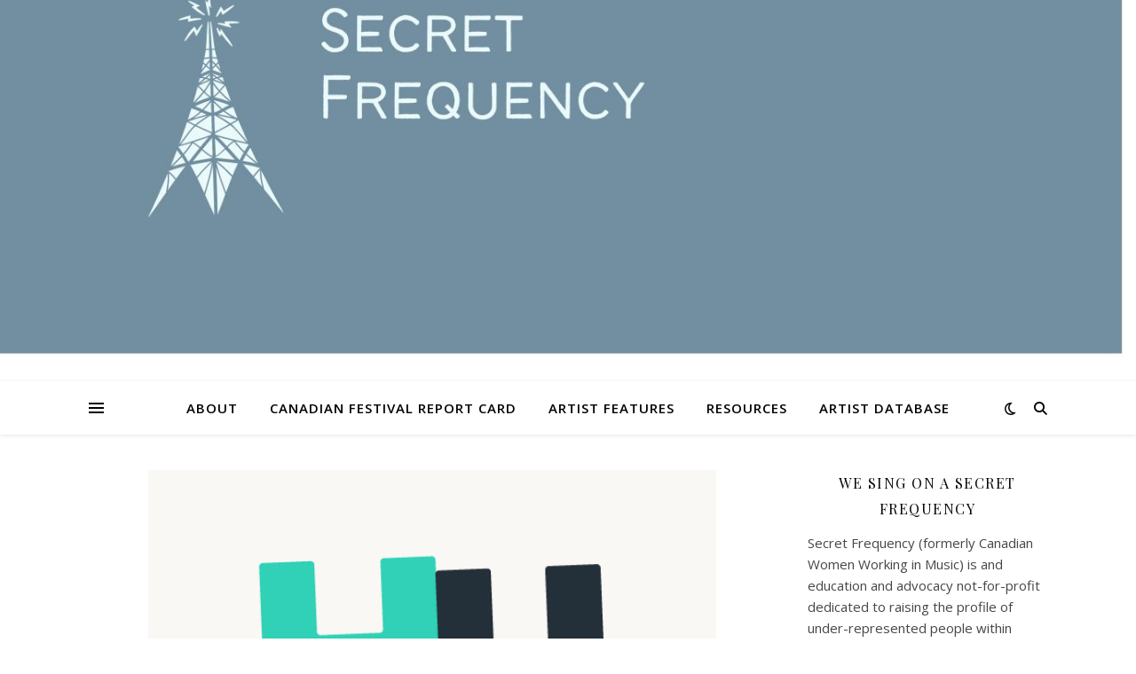

--- FILE ---
content_type: text/html; charset=UTF-8
request_url: http://www.secretfrequency.ca/tag/artist/
body_size: 18325
content:
<!DOCTYPE html>
<html lang="en-CA">
<head>
	<meta charset="UTF-8">
	<meta name="viewport" content="width=device-width, initial-scale=1.0" />
	<link rel="profile" href="https://gmpg.org/xfn/11">

<title>artist &#8211; Secret Frequency &#8211; Music, Community, and Ideas</title>
<meta name='robots' content='max-image-preview:large' />
	<style>img:is([sizes="auto" i], [sizes^="auto," i]) { contain-intrinsic-size: 3000px 1500px }</style>
	<link rel='dns-prefetch' href='//fonts.googleapis.com' />
<link rel="alternate" type="application/rss+xml" title="Secret Frequency - Music, Community, and Ideas &raquo; Feed" href="http://www.secretfrequency.ca/feed/" />
<link rel="alternate" type="application/rss+xml" title="Secret Frequency - Music, Community, and Ideas &raquo; Comments Feed" href="http://www.secretfrequency.ca/comments/feed/" />
<link rel="alternate" type="application/rss+xml" title="Secret Frequency - Music, Community, and Ideas &raquo; artist Tag Feed" href="http://www.secretfrequency.ca/tag/artist/feed/" />
<script type="text/javascript">
/* <![CDATA[ */
window._wpemojiSettings = {"baseUrl":"https:\/\/s.w.org\/images\/core\/emoji\/16.0.1\/72x72\/","ext":".png","svgUrl":"https:\/\/s.w.org\/images\/core\/emoji\/16.0.1\/svg\/","svgExt":".svg","source":{"concatemoji":"http:\/\/www.secretfrequency.ca\/wp-includes\/js\/wp-emoji-release.min.js?ver=6.8.3"}};
/*! This file is auto-generated */
!function(s,n){var o,i,e;function c(e){try{var t={supportTests:e,timestamp:(new Date).valueOf()};sessionStorage.setItem(o,JSON.stringify(t))}catch(e){}}function p(e,t,n){e.clearRect(0,0,e.canvas.width,e.canvas.height),e.fillText(t,0,0);var t=new Uint32Array(e.getImageData(0,0,e.canvas.width,e.canvas.height).data),a=(e.clearRect(0,0,e.canvas.width,e.canvas.height),e.fillText(n,0,0),new Uint32Array(e.getImageData(0,0,e.canvas.width,e.canvas.height).data));return t.every(function(e,t){return e===a[t]})}function u(e,t){e.clearRect(0,0,e.canvas.width,e.canvas.height),e.fillText(t,0,0);for(var n=e.getImageData(16,16,1,1),a=0;a<n.data.length;a++)if(0!==n.data[a])return!1;return!0}function f(e,t,n,a){switch(t){case"flag":return n(e,"\ud83c\udff3\ufe0f\u200d\u26a7\ufe0f","\ud83c\udff3\ufe0f\u200b\u26a7\ufe0f")?!1:!n(e,"\ud83c\udde8\ud83c\uddf6","\ud83c\udde8\u200b\ud83c\uddf6")&&!n(e,"\ud83c\udff4\udb40\udc67\udb40\udc62\udb40\udc65\udb40\udc6e\udb40\udc67\udb40\udc7f","\ud83c\udff4\u200b\udb40\udc67\u200b\udb40\udc62\u200b\udb40\udc65\u200b\udb40\udc6e\u200b\udb40\udc67\u200b\udb40\udc7f");case"emoji":return!a(e,"\ud83e\udedf")}return!1}function g(e,t,n,a){var r="undefined"!=typeof WorkerGlobalScope&&self instanceof WorkerGlobalScope?new OffscreenCanvas(300,150):s.createElement("canvas"),o=r.getContext("2d",{willReadFrequently:!0}),i=(o.textBaseline="top",o.font="600 32px Arial",{});return e.forEach(function(e){i[e]=t(o,e,n,a)}),i}function t(e){var t=s.createElement("script");t.src=e,t.defer=!0,s.head.appendChild(t)}"undefined"!=typeof Promise&&(o="wpEmojiSettingsSupports",i=["flag","emoji"],n.supports={everything:!0,everythingExceptFlag:!0},e=new Promise(function(e){s.addEventListener("DOMContentLoaded",e,{once:!0})}),new Promise(function(t){var n=function(){try{var e=JSON.parse(sessionStorage.getItem(o));if("object"==typeof e&&"number"==typeof e.timestamp&&(new Date).valueOf()<e.timestamp+604800&&"object"==typeof e.supportTests)return e.supportTests}catch(e){}return null}();if(!n){if("undefined"!=typeof Worker&&"undefined"!=typeof OffscreenCanvas&&"undefined"!=typeof URL&&URL.createObjectURL&&"undefined"!=typeof Blob)try{var e="postMessage("+g.toString()+"("+[JSON.stringify(i),f.toString(),p.toString(),u.toString()].join(",")+"));",a=new Blob([e],{type:"text/javascript"}),r=new Worker(URL.createObjectURL(a),{name:"wpTestEmojiSupports"});return void(r.onmessage=function(e){c(n=e.data),r.terminate(),t(n)})}catch(e){}c(n=g(i,f,p,u))}t(n)}).then(function(e){for(var t in e)n.supports[t]=e[t],n.supports.everything=n.supports.everything&&n.supports[t],"flag"!==t&&(n.supports.everythingExceptFlag=n.supports.everythingExceptFlag&&n.supports[t]);n.supports.everythingExceptFlag=n.supports.everythingExceptFlag&&!n.supports.flag,n.DOMReady=!1,n.readyCallback=function(){n.DOMReady=!0}}).then(function(){return e}).then(function(){var e;n.supports.everything||(n.readyCallback(),(e=n.source||{}).concatemoji?t(e.concatemoji):e.wpemoji&&e.twemoji&&(t(e.twemoji),t(e.wpemoji)))}))}((window,document),window._wpemojiSettings);
/* ]]> */
</script>
<style id='wp-emoji-styles-inline-css' type='text/css'>

	img.wp-smiley, img.emoji {
		display: inline !important;
		border: none !important;
		box-shadow: none !important;
		height: 1em !important;
		width: 1em !important;
		margin: 0 0.07em !important;
		vertical-align: -0.1em !important;
		background: none !important;
		padding: 0 !important;
	}
</style>
<link rel='stylesheet' id='wp-block-library-css' href='http://www.secretfrequency.ca/wp-includes/css/dist/block-library/style.min.css?ver=6.8.3' type='text/css' media='all' />
<style id='classic-theme-styles-inline-css' type='text/css'>
/*! This file is auto-generated */
.wp-block-button__link{color:#fff;background-color:#32373c;border-radius:9999px;box-shadow:none;text-decoration:none;padding:calc(.667em + 2px) calc(1.333em + 2px);font-size:1.125em}.wp-block-file__button{background:#32373c;color:#fff;text-decoration:none}
</style>
<style id='global-styles-inline-css' type='text/css'>
:root{--wp--preset--aspect-ratio--square: 1;--wp--preset--aspect-ratio--4-3: 4/3;--wp--preset--aspect-ratio--3-4: 3/4;--wp--preset--aspect-ratio--3-2: 3/2;--wp--preset--aspect-ratio--2-3: 2/3;--wp--preset--aspect-ratio--16-9: 16/9;--wp--preset--aspect-ratio--9-16: 9/16;--wp--preset--color--black: #000000;--wp--preset--color--cyan-bluish-gray: #abb8c3;--wp--preset--color--white: #ffffff;--wp--preset--color--pale-pink: #f78da7;--wp--preset--color--vivid-red: #cf2e2e;--wp--preset--color--luminous-vivid-orange: #ff6900;--wp--preset--color--luminous-vivid-amber: #fcb900;--wp--preset--color--light-green-cyan: #7bdcb5;--wp--preset--color--vivid-green-cyan: #00d084;--wp--preset--color--pale-cyan-blue: #8ed1fc;--wp--preset--color--vivid-cyan-blue: #0693e3;--wp--preset--color--vivid-purple: #9b51e0;--wp--preset--gradient--vivid-cyan-blue-to-vivid-purple: linear-gradient(135deg,rgba(6,147,227,1) 0%,rgb(155,81,224) 100%);--wp--preset--gradient--light-green-cyan-to-vivid-green-cyan: linear-gradient(135deg,rgb(122,220,180) 0%,rgb(0,208,130) 100%);--wp--preset--gradient--luminous-vivid-amber-to-luminous-vivid-orange: linear-gradient(135deg,rgba(252,185,0,1) 0%,rgba(255,105,0,1) 100%);--wp--preset--gradient--luminous-vivid-orange-to-vivid-red: linear-gradient(135deg,rgba(255,105,0,1) 0%,rgb(207,46,46) 100%);--wp--preset--gradient--very-light-gray-to-cyan-bluish-gray: linear-gradient(135deg,rgb(238,238,238) 0%,rgb(169,184,195) 100%);--wp--preset--gradient--cool-to-warm-spectrum: linear-gradient(135deg,rgb(74,234,220) 0%,rgb(151,120,209) 20%,rgb(207,42,186) 40%,rgb(238,44,130) 60%,rgb(251,105,98) 80%,rgb(254,248,76) 100%);--wp--preset--gradient--blush-light-purple: linear-gradient(135deg,rgb(255,206,236) 0%,rgb(152,150,240) 100%);--wp--preset--gradient--blush-bordeaux: linear-gradient(135deg,rgb(254,205,165) 0%,rgb(254,45,45) 50%,rgb(107,0,62) 100%);--wp--preset--gradient--luminous-dusk: linear-gradient(135deg,rgb(255,203,112) 0%,rgb(199,81,192) 50%,rgb(65,88,208) 100%);--wp--preset--gradient--pale-ocean: linear-gradient(135deg,rgb(255,245,203) 0%,rgb(182,227,212) 50%,rgb(51,167,181) 100%);--wp--preset--gradient--electric-grass: linear-gradient(135deg,rgb(202,248,128) 0%,rgb(113,206,126) 100%);--wp--preset--gradient--midnight: linear-gradient(135deg,rgb(2,3,129) 0%,rgb(40,116,252) 100%);--wp--preset--font-size--small: 13px;--wp--preset--font-size--medium: 20px;--wp--preset--font-size--large: 36px;--wp--preset--font-size--x-large: 42px;--wp--preset--spacing--20: 0.44rem;--wp--preset--spacing--30: 0.67rem;--wp--preset--spacing--40: 1rem;--wp--preset--spacing--50: 1.5rem;--wp--preset--spacing--60: 2.25rem;--wp--preset--spacing--70: 3.38rem;--wp--preset--spacing--80: 5.06rem;--wp--preset--shadow--natural: 6px 6px 9px rgba(0, 0, 0, 0.2);--wp--preset--shadow--deep: 12px 12px 50px rgba(0, 0, 0, 0.4);--wp--preset--shadow--sharp: 6px 6px 0px rgba(0, 0, 0, 0.2);--wp--preset--shadow--outlined: 6px 6px 0px -3px rgba(255, 255, 255, 1), 6px 6px rgba(0, 0, 0, 1);--wp--preset--shadow--crisp: 6px 6px 0px rgba(0, 0, 0, 1);}:where(.is-layout-flex){gap: 0.5em;}:where(.is-layout-grid){gap: 0.5em;}body .is-layout-flex{display: flex;}.is-layout-flex{flex-wrap: wrap;align-items: center;}.is-layout-flex > :is(*, div){margin: 0;}body .is-layout-grid{display: grid;}.is-layout-grid > :is(*, div){margin: 0;}:where(.wp-block-columns.is-layout-flex){gap: 2em;}:where(.wp-block-columns.is-layout-grid){gap: 2em;}:where(.wp-block-post-template.is-layout-flex){gap: 1.25em;}:where(.wp-block-post-template.is-layout-grid){gap: 1.25em;}.has-black-color{color: var(--wp--preset--color--black) !important;}.has-cyan-bluish-gray-color{color: var(--wp--preset--color--cyan-bluish-gray) !important;}.has-white-color{color: var(--wp--preset--color--white) !important;}.has-pale-pink-color{color: var(--wp--preset--color--pale-pink) !important;}.has-vivid-red-color{color: var(--wp--preset--color--vivid-red) !important;}.has-luminous-vivid-orange-color{color: var(--wp--preset--color--luminous-vivid-orange) !important;}.has-luminous-vivid-amber-color{color: var(--wp--preset--color--luminous-vivid-amber) !important;}.has-light-green-cyan-color{color: var(--wp--preset--color--light-green-cyan) !important;}.has-vivid-green-cyan-color{color: var(--wp--preset--color--vivid-green-cyan) !important;}.has-pale-cyan-blue-color{color: var(--wp--preset--color--pale-cyan-blue) !important;}.has-vivid-cyan-blue-color{color: var(--wp--preset--color--vivid-cyan-blue) !important;}.has-vivid-purple-color{color: var(--wp--preset--color--vivid-purple) !important;}.has-black-background-color{background-color: var(--wp--preset--color--black) !important;}.has-cyan-bluish-gray-background-color{background-color: var(--wp--preset--color--cyan-bluish-gray) !important;}.has-white-background-color{background-color: var(--wp--preset--color--white) !important;}.has-pale-pink-background-color{background-color: var(--wp--preset--color--pale-pink) !important;}.has-vivid-red-background-color{background-color: var(--wp--preset--color--vivid-red) !important;}.has-luminous-vivid-orange-background-color{background-color: var(--wp--preset--color--luminous-vivid-orange) !important;}.has-luminous-vivid-amber-background-color{background-color: var(--wp--preset--color--luminous-vivid-amber) !important;}.has-light-green-cyan-background-color{background-color: var(--wp--preset--color--light-green-cyan) !important;}.has-vivid-green-cyan-background-color{background-color: var(--wp--preset--color--vivid-green-cyan) !important;}.has-pale-cyan-blue-background-color{background-color: var(--wp--preset--color--pale-cyan-blue) !important;}.has-vivid-cyan-blue-background-color{background-color: var(--wp--preset--color--vivid-cyan-blue) !important;}.has-vivid-purple-background-color{background-color: var(--wp--preset--color--vivid-purple) !important;}.has-black-border-color{border-color: var(--wp--preset--color--black) !important;}.has-cyan-bluish-gray-border-color{border-color: var(--wp--preset--color--cyan-bluish-gray) !important;}.has-white-border-color{border-color: var(--wp--preset--color--white) !important;}.has-pale-pink-border-color{border-color: var(--wp--preset--color--pale-pink) !important;}.has-vivid-red-border-color{border-color: var(--wp--preset--color--vivid-red) !important;}.has-luminous-vivid-orange-border-color{border-color: var(--wp--preset--color--luminous-vivid-orange) !important;}.has-luminous-vivid-amber-border-color{border-color: var(--wp--preset--color--luminous-vivid-amber) !important;}.has-light-green-cyan-border-color{border-color: var(--wp--preset--color--light-green-cyan) !important;}.has-vivid-green-cyan-border-color{border-color: var(--wp--preset--color--vivid-green-cyan) !important;}.has-pale-cyan-blue-border-color{border-color: var(--wp--preset--color--pale-cyan-blue) !important;}.has-vivid-cyan-blue-border-color{border-color: var(--wp--preset--color--vivid-cyan-blue) !important;}.has-vivid-purple-border-color{border-color: var(--wp--preset--color--vivid-purple) !important;}.has-vivid-cyan-blue-to-vivid-purple-gradient-background{background: var(--wp--preset--gradient--vivid-cyan-blue-to-vivid-purple) !important;}.has-light-green-cyan-to-vivid-green-cyan-gradient-background{background: var(--wp--preset--gradient--light-green-cyan-to-vivid-green-cyan) !important;}.has-luminous-vivid-amber-to-luminous-vivid-orange-gradient-background{background: var(--wp--preset--gradient--luminous-vivid-amber-to-luminous-vivid-orange) !important;}.has-luminous-vivid-orange-to-vivid-red-gradient-background{background: var(--wp--preset--gradient--luminous-vivid-orange-to-vivid-red) !important;}.has-very-light-gray-to-cyan-bluish-gray-gradient-background{background: var(--wp--preset--gradient--very-light-gray-to-cyan-bluish-gray) !important;}.has-cool-to-warm-spectrum-gradient-background{background: var(--wp--preset--gradient--cool-to-warm-spectrum) !important;}.has-blush-light-purple-gradient-background{background: var(--wp--preset--gradient--blush-light-purple) !important;}.has-blush-bordeaux-gradient-background{background: var(--wp--preset--gradient--blush-bordeaux) !important;}.has-luminous-dusk-gradient-background{background: var(--wp--preset--gradient--luminous-dusk) !important;}.has-pale-ocean-gradient-background{background: var(--wp--preset--gradient--pale-ocean) !important;}.has-electric-grass-gradient-background{background: var(--wp--preset--gradient--electric-grass) !important;}.has-midnight-gradient-background{background: var(--wp--preset--gradient--midnight) !important;}.has-small-font-size{font-size: var(--wp--preset--font-size--small) !important;}.has-medium-font-size{font-size: var(--wp--preset--font-size--medium) !important;}.has-large-font-size{font-size: var(--wp--preset--font-size--large) !important;}.has-x-large-font-size{font-size: var(--wp--preset--font-size--x-large) !important;}
:where(.wp-block-post-template.is-layout-flex){gap: 1.25em;}:where(.wp-block-post-template.is-layout-grid){gap: 1.25em;}
:where(.wp-block-columns.is-layout-flex){gap: 2em;}:where(.wp-block-columns.is-layout-grid){gap: 2em;}
:root :where(.wp-block-pullquote){font-size: 1.5em;line-height: 1.6;}
</style>
<link rel='stylesheet' id='ashe-style-css' href='http://www.secretfrequency.ca/wp-content/themes/ashe/style.css?ver=1.9.7' type='text/css' media='all' />
<link rel='stylesheet' id='fontawesome-css' href='http://www.secretfrequency.ca/wp-content/themes/ashe/assets/css/fontawesome.min.css?ver=6.8.3' type='text/css' media='all' />
<link rel='stylesheet' id='fontello-css' href='http://www.secretfrequency.ca/wp-content/themes/ashe/assets/css/fontello.css?ver=6.8.3' type='text/css' media='all' />
<link rel='stylesheet' id='slick-css' href='http://www.secretfrequency.ca/wp-content/themes/ashe/assets/css/slick.css?ver=6.8.3' type='text/css' media='all' />
<link rel='stylesheet' id='scrollbar-css' href='http://www.secretfrequency.ca/wp-content/themes/ashe/assets/css/perfect-scrollbar.css?ver=6.8.3' type='text/css' media='all' />
<link rel='stylesheet' id='ashe-responsive-css' href='http://www.secretfrequency.ca/wp-content/themes/ashe/assets/css/responsive.css?ver=1.9.7' type='text/css' media='all' />
<link rel='stylesheet' id='ashe-playfair-font-css' href='//fonts.googleapis.com/css?family=Playfair+Display%3A400%2C700&#038;ver=1.0.0' type='text/css' media='all' />
<link rel='stylesheet' id='ashe-opensans-font-css' href='//fonts.googleapis.com/css?family=Open+Sans%3A400italic%2C400%2C600italic%2C600%2C700italic%2C700&#038;ver=1.0.0' type='text/css' media='all' />
<style id='akismet-widget-style-inline-css' type='text/css'>

			.a-stats {
				--akismet-color-mid-green: #357b49;
				--akismet-color-white: #fff;
				--akismet-color-light-grey: #f6f7f7;

				max-width: 350px;
				width: auto;
			}

			.a-stats * {
				all: unset;
				box-sizing: border-box;
			}

			.a-stats strong {
				font-weight: 600;
			}

			.a-stats a.a-stats__link,
			.a-stats a.a-stats__link:visited,
			.a-stats a.a-stats__link:active {
				background: var(--akismet-color-mid-green);
				border: none;
				box-shadow: none;
				border-radius: 8px;
				color: var(--akismet-color-white);
				cursor: pointer;
				display: block;
				font-family: -apple-system, BlinkMacSystemFont, 'Segoe UI', 'Roboto', 'Oxygen-Sans', 'Ubuntu', 'Cantarell', 'Helvetica Neue', sans-serif;
				font-weight: 500;
				padding: 12px;
				text-align: center;
				text-decoration: none;
				transition: all 0.2s ease;
			}

			/* Extra specificity to deal with TwentyTwentyOne focus style */
			.widget .a-stats a.a-stats__link:focus {
				background: var(--akismet-color-mid-green);
				color: var(--akismet-color-white);
				text-decoration: none;
			}

			.a-stats a.a-stats__link:hover {
				filter: brightness(110%);
				box-shadow: 0 4px 12px rgba(0, 0, 0, 0.06), 0 0 2px rgba(0, 0, 0, 0.16);
			}

			.a-stats .count {
				color: var(--akismet-color-white);
				display: block;
				font-size: 1.5em;
				line-height: 1.4;
				padding: 0 13px;
				white-space: nowrap;
			}
		
</style>
<script type="text/javascript" src="http://www.secretfrequency.ca/wp-includes/js/jquery/jquery.min.js?ver=3.7.1" id="jquery-core-js"></script>
<script type="text/javascript" src="http://www.secretfrequency.ca/wp-includes/js/jquery/jquery-migrate.min.js?ver=3.4.1" id="jquery-migrate-js"></script>
<link rel="https://api.w.org/" href="http://www.secretfrequency.ca/wp-json/" /><link rel="alternate" title="JSON" type="application/json" href="http://www.secretfrequency.ca/wp-json/wp/v2/tags/181" /><link rel="EditURI" type="application/rsd+xml" title="RSD" href="http://www.secretfrequency.ca/xmlrpc.php?rsd" />
<meta name="generator" content="WordPress 6.8.3" />
<style id="ashe_dynamic_css">body {background-color: #ffffff;}#top-bar {background-color: #ffffff;}#top-bar a {color: #000000;}#top-bar a:hover,#top-bar li.current-menu-item > a,#top-bar li.current-menu-ancestor > a,#top-bar .sub-menu li.current-menu-item > a,#top-bar .sub-menu li.current-menu-ancestor> a {color: #5e8eb2;}#top-menu .sub-menu,#top-menu .sub-menu a {background-color: #ffffff;border-color: rgba(0,0,0, 0.05);}@media screen and ( max-width: 979px ) {.top-bar-socials {float: none !important;}.top-bar-socials a {line-height: 40px !important;}}.header-logo a,.site-description {color: #111111;}.entry-header {background-color: #ffffff;}#main-nav {background-color: #ffffff;box-shadow: 0px 1px 5px rgba(0,0,0, 0.1);}#featured-links h6 {background-color: rgba(255,255,255, 0.85);color: #000000;}#main-nav a,#main-nav i,#main-nav #s {color: #000000;}.main-nav-sidebar span,.sidebar-alt-close-btn span {background-color: #000000;}#main-nav a:hover,#main-nav i:hover,#main-nav li.current-menu-item > a,#main-nav li.current-menu-ancestor > a,#main-nav .sub-menu li.current-menu-item > a,#main-nav .sub-menu li.current-menu-ancestor> a {color: #5e8eb2;}.main-nav-sidebar:hover span {background-color: #5e8eb2;}#main-menu .sub-menu,#main-menu .sub-menu a {background-color: #ffffff;border-color: rgba(0,0,0, 0.05);}#main-nav #s {background-color: #ffffff;}#main-nav #s::-webkit-input-placeholder { /* Chrome/Opera/Safari */color: rgba(0,0,0, 0.7);}#main-nav #s::-moz-placeholder { /* Firefox 19+ */color: rgba(0,0,0, 0.7);}#main-nav #s:-ms-input-placeholder { /* IE 10+ */color: rgba(0,0,0, 0.7);}#main-nav #s:-moz-placeholder { /* Firefox 18- */color: rgba(0,0,0, 0.7);}/* Background */.sidebar-alt,#featured-links,.main-content,.featured-slider-area,.page-content select,.page-content input,.page-content textarea {background-color: #ffffff;}/* Text */.page-content,.page-content select,.page-content input,.page-content textarea,.page-content .post-author a,.page-content .ashe-widget a,.page-content .comment-author {color: #464646;}/* Title */.page-content h1,.page-content h2,.page-content h3,.page-content h4,.page-content h5,.page-content h6,.page-content .post-title a,.page-content .author-description h4 a,.page-content .related-posts h4 a,.page-content .blog-pagination .previous-page a,.page-content .blog-pagination .next-page a,blockquote,.page-content .post-share a {color: #030303;}.page-content .post-title a:hover {color: rgba(3,3,3, 0.75);}/* Meta */.page-content .post-date,.page-content .post-comments,.page-content .post-author,.page-content [data-layout*="list"] .post-author a,.page-content .related-post-date,.page-content .comment-meta a,.page-content .author-share a,.page-content .post-tags a,.page-content .tagcloud a,.widget_categories li,.widget_archive li,.ahse-subscribe-box p,.rpwwt-post-author,.rpwwt-post-categories,.rpwwt-post-date,.rpwwt-post-comments-number {color: #a1a1a1;}.page-content input::-webkit-input-placeholder { /* Chrome/Opera/Safari */color: #a1a1a1;}.page-content input::-moz-placeholder { /* Firefox 19+ */color: #a1a1a1;}.page-content input:-ms-input-placeholder { /* IE 10+ */color: #a1a1a1;}.page-content input:-moz-placeholder { /* Firefox 18- */color: #a1a1a1;}/* Accent */a,.post-categories,.page-content .ashe-widget.widget_text a {color: #5e8eb2;}/* Disable TMP.page-content .elementor a,.page-content .elementor a:hover {color: inherit;}*/.ps-container > .ps-scrollbar-y-rail > .ps-scrollbar-y {background: #5e8eb2;}a:not(.header-logo-a):hover {color: rgba(94,142,178, 0.8);}blockquote {border-color: #5e8eb2;}/* Selection */::-moz-selection {color: #ffffff;background: #5e8eb2;}::selection {color: #ffffff;background: #5e8eb2;}/* Border */.page-content .post-footer,[data-layout*="list"] .blog-grid > li,.page-content .author-description,.page-content .related-posts,.page-content .entry-comments,.page-content .ashe-widget li,.page-content #wp-calendar,.page-content #wp-calendar caption,.page-content #wp-calendar tbody td,.page-content .widget_nav_menu li a,.page-content .tagcloud a,.page-content select,.page-content input,.page-content textarea,.widget-title h2:before,.widget-title h2:after,.post-tags a,.gallery-caption,.wp-caption-text,table tr,table th,table td,pre,.category-description {border-color: #e8e8e8;}hr {background-color: #e8e8e8;}/* Buttons */.widget_search i,.widget_search #searchsubmit,.wp-block-search button,.single-navigation i,.page-content .submit,.page-content .blog-pagination.numeric a,.page-content .blog-pagination.load-more a,.page-content .ashe-subscribe-box input[type="submit"],.page-content .widget_wysija input[type="submit"],.page-content .post-password-form input[type="submit"],.page-content .wpcf7 [type="submit"] {color: #ffffff;background-color: #333333;}.single-navigation i:hover,.page-content .submit:hover,.ashe-boxed-style .page-content .submit:hover,.page-content .blog-pagination.numeric a:hover,.ashe-boxed-style .page-content .blog-pagination.numeric a:hover,.page-content .blog-pagination.numeric span,.page-content .blog-pagination.load-more a:hover,.page-content .ashe-subscribe-box input[type="submit"]:hover,.page-content .widget_wysija input[type="submit"]:hover,.page-content .post-password-form input[type="submit"]:hover,.page-content .wpcf7 [type="submit"]:hover {color: #ffffff;background-color: #5e8eb2;}/* Image Overlay */.image-overlay,#infscr-loading,.page-content h4.image-overlay {color: #ffffff;background-color: rgba(73,73,73, 0.3);}.image-overlay a,.post-slider .prev-arrow,.post-slider .next-arrow,.page-content .image-overlay a,#featured-slider .slick-arrow,#featured-slider .slider-dots {color: #ffffff;}.slide-caption {background: rgba(255,255,255, 0.95);}#featured-slider .slick-active {background: #ffffff;}#page-footer,#page-footer select,#page-footer input,#page-footer textarea {background-color: #f6f6f6;color: #333333;}#page-footer,#page-footer a,#page-footer select,#page-footer input,#page-footer textarea {color: #333333;}#page-footer #s::-webkit-input-placeholder { /* Chrome/Opera/Safari */color: #333333;}#page-footer #s::-moz-placeholder { /* Firefox 19+ */color: #333333;}#page-footer #s:-ms-input-placeholder { /* IE 10+ */color: #333333;}#page-footer #s:-moz-placeholder { /* Firefox 18- */color: #333333;}/* Title */#page-footer h1,#page-footer h2,#page-footer h3,#page-footer h4,#page-footer h5,#page-footer h6 {color: #111111;}#page-footer a:hover {color: #5e8eb2;}/* Border */#page-footer a,#page-footer .ashe-widget li,#page-footer #wp-calendar,#page-footer #wp-calendar caption,#page-footer #wp-calendar tbody td,#page-footer .widget_nav_menu li a,#page-footer select,#page-footer input,#page-footer textarea,#page-footer .widget-title h2:before,#page-footer .widget-title h2:after,.footer-widgets {border-color: #e0dbdb;}#page-footer hr {background-color: #e0dbdb;}.ashe-preloader-wrap {background-color: #ffffff;}@media screen and ( max-width: 768px ) {#featured-links {display: none;}}@media screen and ( max-width: 640px ) {.related-posts {display: none;}}.header-logo a {font-family: 'Open Sans';}#top-menu li a {font-family: 'Open Sans';}#main-menu li a {font-family: 'Open Sans';}#mobile-menu li,.mobile-menu-btn a {font-family: 'Open Sans';}#top-menu li a,#main-menu li a,#mobile-menu li,.mobile-menu-btn a {text-transform: uppercase;}.boxed-wrapper {max-width: 1160px;}.sidebar-alt {max-width: 340px;left: -340px; padding: 85px 35px 0px;}.sidebar-left,.sidebar-right {width: 307px;}.main-container {width: calc(100% - 307px);width: -webkit-calc(100% - 307px);}#top-bar > div,#main-nav > div,#featured-links,.main-content,.page-footer-inner,.featured-slider-area.boxed-wrapper {padding-left: 40px;padding-right: 40px;}#top-menu {float: left;}.top-bar-socials {float: right;}.entry-header {height: 500px;background-image:url(http://www.secretfrequency.ca/wp-content/uploads/2023/03/cropped-Secret-Frequency.jpg);background-size: cover;}.entry-header {background-position: center center;}.logo-img {max-width: 500px;}.mini-logo a {max-width: 70px;}.header-logo a:not(.logo-img),.site-description {display: none;}#main-nav {text-align: center;}.main-nav-sidebar {position: absolute;top: 0px;left: 40px;z-index: 1;}.main-nav-icons {position: absolute;top: 0px;right: 40px;z-index: 2;}.mini-logo {position: absolute;left: auto;top: 0;}.main-nav-sidebar ~ .mini-logo {margin-left: 30px;}#featured-links .featured-link {margin-right: 20px;}#featured-links .featured-link:last-of-type {margin-right: 0;}#featured-links .featured-link {width: calc( (100% - -20px) / 0 - 1px);width: -webkit-calc( (100% - -20px) / 0- 1px);}.featured-link:nth-child(1) .cv-inner {display: none;}.featured-link:nth-child(2) .cv-inner {display: none;}.featured-link:nth-child(3) .cv-inner {display: none;}.blog-grid > li {width: 100%;margin-bottom: 30px;}.sidebar-right {padding-left: 37px;}.post-content > p:not(.wp-block-tag-cloud):first-of-type:first-letter {font-family: "Playfair Display";font-weight: 400;float: left;margin: 0px 12px 0 0;font-size: 80px;line-height: 65px;text-align: center;}.blog-post .post-content > p:not(.wp-block-tag-cloud):first-of-type:first-letter {color: #030303;}@-moz-document url-prefix() {.post-content > p:not(.wp-block-tag-cloud):first-of-type:first-letter {margin-top: 10px !important;}}.footer-widgets > .ashe-widget {width: 30%;margin-right: 5%;}.footer-widgets > .ashe-widget:nth-child(3n+3) {margin-right: 0;}.footer-widgets > .ashe-widget:nth-child(3n+4) {clear: both;}.copyright-info {float: right;}.footer-socials {float: left;}.woocommerce div.product .stock,.woocommerce div.product p.price,.woocommerce div.product span.price,.woocommerce ul.products li.product .price,.woocommerce-Reviews .woocommerce-review__author,.woocommerce form .form-row .required,.woocommerce form .form-row.woocommerce-invalid label,.woocommerce .page-content div.product .woocommerce-tabs ul.tabs li a {color: #464646;}.woocommerce a.remove:hover {color: #464646 !important;}.woocommerce a.remove,.woocommerce .product_meta,.page-content .woocommerce-breadcrumb,.page-content .woocommerce-review-link,.page-content .woocommerce-breadcrumb a,.page-content .woocommerce-MyAccount-navigation-link a,.woocommerce .woocommerce-info:before,.woocommerce .page-content .woocommerce-result-count,.woocommerce-page .page-content .woocommerce-result-count,.woocommerce-Reviews .woocommerce-review__published-date,.woocommerce .product_list_widget .quantity,.woocommerce .widget_products .amount,.woocommerce .widget_price_filter .price_slider_amount,.woocommerce .widget_recently_viewed_products .amount,.woocommerce .widget_top_rated_products .amount,.woocommerce .widget_recent_reviews .reviewer {color: #a1a1a1;}.woocommerce a.remove {color: #a1a1a1 !important;}p.demo_store,.woocommerce-store-notice,.woocommerce span.onsale { background-color: #5e8eb2;}.woocommerce .star-rating::before,.woocommerce .star-rating span::before,.woocommerce .page-content ul.products li.product .button,.page-content .woocommerce ul.products li.product .button,.page-content .woocommerce-MyAccount-navigation-link.is-active a,.page-content .woocommerce-MyAccount-navigation-link a:hover { color: #5e8eb2;}.woocommerce form.login,.woocommerce form.register,.woocommerce-account fieldset,.woocommerce form.checkout_coupon,.woocommerce .woocommerce-info,.woocommerce .woocommerce-error,.woocommerce .woocommerce-message,.woocommerce .widget_shopping_cart .total,.woocommerce.widget_shopping_cart .total,.woocommerce-Reviews .comment_container,.woocommerce-cart #payment ul.payment_methods,#add_payment_method #payment ul.payment_methods,.woocommerce-checkout #payment ul.payment_methods,.woocommerce div.product .woocommerce-tabs ul.tabs::before,.woocommerce div.product .woocommerce-tabs ul.tabs::after,.woocommerce div.product .woocommerce-tabs ul.tabs li,.woocommerce .woocommerce-MyAccount-navigation-link,.select2-container--default .select2-selection--single {border-color: #e8e8e8;}.woocommerce-cart #payment,#add_payment_method #payment,.woocommerce-checkout #payment,.woocommerce .woocommerce-info,.woocommerce .woocommerce-error,.woocommerce .woocommerce-message,.woocommerce div.product .woocommerce-tabs ul.tabs li {background-color: rgba(232,232,232, 0.3);}.woocommerce-cart #payment div.payment_box::before,#add_payment_method #payment div.payment_box::before,.woocommerce-checkout #payment div.payment_box::before {border-color: rgba(232,232,232, 0.5);}.woocommerce-cart #payment div.payment_box,#add_payment_method #payment div.payment_box,.woocommerce-checkout #payment div.payment_box {background-color: rgba(232,232,232, 0.5);}.page-content .woocommerce input.button,.page-content .woocommerce a.button,.page-content .woocommerce a.button.alt,.page-content .woocommerce button.button.alt,.page-content .woocommerce input.button.alt,.page-content .woocommerce #respond input#submit.alt,.woocommerce .page-content .widget_product_search input[type="submit"],.woocommerce .page-content .woocommerce-message .button,.woocommerce .page-content a.button.alt,.woocommerce .page-content button.button.alt,.woocommerce .page-content #respond input#submit,.woocommerce .page-content .widget_price_filter .button,.woocommerce .page-content .woocommerce-message .button,.woocommerce-page .page-content .woocommerce-message .button,.woocommerce .page-content nav.woocommerce-pagination ul li a,.woocommerce .page-content nav.woocommerce-pagination ul li span {color: #ffffff;background-color: #333333;}.page-content .woocommerce input.button:hover,.page-content .woocommerce a.button:hover,.page-content .woocommerce a.button.alt:hover,.ashe-boxed-style .page-content .woocommerce a.button.alt:hover,.page-content .woocommerce button.button.alt:hover,.page-content .woocommerce input.button.alt:hover,.page-content .woocommerce #respond input#submit.alt:hover,.woocommerce .page-content .woocommerce-message .button:hover,.woocommerce .page-content a.button.alt:hover,.woocommerce .page-content button.button.alt:hover,.ashe-boxed-style.woocommerce .page-content button.button.alt:hover,.ashe-boxed-style.woocommerce .page-content #respond input#submit:hover,.woocommerce .page-content #respond input#submit:hover,.woocommerce .page-content .widget_price_filter .button:hover,.woocommerce .page-content .woocommerce-message .button:hover,.woocommerce-page .page-content .woocommerce-message .button:hover,.woocommerce .page-content nav.woocommerce-pagination ul li a:hover,.woocommerce .page-content nav.woocommerce-pagination ul li span.current {color: #ffffff;background-color: #5e8eb2;}.woocommerce .page-content nav.woocommerce-pagination ul li a.prev,.woocommerce .page-content nav.woocommerce-pagination ul li a.next {color: #333333;}.woocommerce .page-content nav.woocommerce-pagination ul li a.prev:hover,.woocommerce .page-content nav.woocommerce-pagination ul li a.next:hover {color: #5e8eb2;}.woocommerce .page-content nav.woocommerce-pagination ul li a.prev:after,.woocommerce .page-content nav.woocommerce-pagination ul li a.next:after {color: #ffffff;}.woocommerce .page-content nav.woocommerce-pagination ul li a.prev:hover:after,.woocommerce .page-content nav.woocommerce-pagination ul li a.next:hover:after {color: #ffffff;}.cssload-cube{background-color:#333333;width:9px;height:9px;position:absolute;margin:auto;animation:cssload-cubemove 2s infinite ease-in-out;-o-animation:cssload-cubemove 2s infinite ease-in-out;-ms-animation:cssload-cubemove 2s infinite ease-in-out;-webkit-animation:cssload-cubemove 2s infinite ease-in-out;-moz-animation:cssload-cubemove 2s infinite ease-in-out}.cssload-cube1{left:13px;top:0;animation-delay:.1s;-o-animation-delay:.1s;-ms-animation-delay:.1s;-webkit-animation-delay:.1s;-moz-animation-delay:.1s}.cssload-cube2{left:25px;top:0;animation-delay:.2s;-o-animation-delay:.2s;-ms-animation-delay:.2s;-webkit-animation-delay:.2s;-moz-animation-delay:.2s}.cssload-cube3{left:38px;top:0;animation-delay:.3s;-o-animation-delay:.3s;-ms-animation-delay:.3s;-webkit-animation-delay:.3s;-moz-animation-delay:.3s}.cssload-cube4{left:0;top:13px;animation-delay:.1s;-o-animation-delay:.1s;-ms-animation-delay:.1s;-webkit-animation-delay:.1s;-moz-animation-delay:.1s}.cssload-cube5{left:13px;top:13px;animation-delay:.2s;-o-animation-delay:.2s;-ms-animation-delay:.2s;-webkit-animation-delay:.2s;-moz-animation-delay:.2s}.cssload-cube6{left:25px;top:13px;animation-delay:.3s;-o-animation-delay:.3s;-ms-animation-delay:.3s;-webkit-animation-delay:.3s;-moz-animation-delay:.3s}.cssload-cube7{left:38px;top:13px;animation-delay:.4s;-o-animation-delay:.4s;-ms-animation-delay:.4s;-webkit-animation-delay:.4s;-moz-animation-delay:.4s}.cssload-cube8{left:0;top:25px;animation-delay:.2s;-o-animation-delay:.2s;-ms-animation-delay:.2s;-webkit-animation-delay:.2s;-moz-animation-delay:.2s}.cssload-cube9{left:13px;top:25px;animation-delay:.3s;-o-animation-delay:.3s;-ms-animation-delay:.3s;-webkit-animation-delay:.3s;-moz-animation-delay:.3s}.cssload-cube10{left:25px;top:25px;animation-delay:.4s;-o-animation-delay:.4s;-ms-animation-delay:.4s;-webkit-animation-delay:.4s;-moz-animation-delay:.4s}.cssload-cube11{left:38px;top:25px;animation-delay:.5s;-o-animation-delay:.5s;-ms-animation-delay:.5s;-webkit-animation-delay:.5s;-moz-animation-delay:.5s}.cssload-cube12{left:0;top:38px;animation-delay:.3s;-o-animation-delay:.3s;-ms-animation-delay:.3s;-webkit-animation-delay:.3s;-moz-animation-delay:.3s}.cssload-cube13{left:13px;top:38px;animation-delay:.4s;-o-animation-delay:.4s;-ms-animation-delay:.4s;-webkit-animation-delay:.4s;-moz-animation-delay:.4s}.cssload-cube14{left:25px;top:38px;animation-delay:.5s;-o-animation-delay:.5s;-ms-animation-delay:.5s;-webkit-animation-delay:.5s;-moz-animation-delay:.5s}.cssload-cube15{left:38px;top:38px;animation-delay:.6s;-o-animation-delay:.6s;-ms-animation-delay:.6s;-webkit-animation-delay:.6s;-moz-animation-delay:.6s}.cssload-spinner{margin:auto;width:49px;height:49px;position:relative}@keyframes cssload-cubemove{35%{transform:scale(0.005)}50%{transform:scale(1.7)}65%{transform:scale(0.005)}}@-o-keyframes cssload-cubemove{35%{-o-transform:scale(0.005)}50%{-o-transform:scale(1.7)}65%{-o-transform:scale(0.005)}}@-ms-keyframes cssload-cubemove{35%{-ms-transform:scale(0.005)}50%{-ms-transform:scale(1.7)}65%{-ms-transform:scale(0.005)}}@-webkit-keyframes cssload-cubemove{35%{-webkit-transform:scale(0.005)}50%{-webkit-transform:scale(1.7)}65%{-webkit-transform:scale(0.005)}}@-moz-keyframes cssload-cubemove{35%{-moz-transform:scale(0.005)}50%{-moz-transform:scale(1.7)}65%{-moz-transform:scale(0.005)}}</style><style id="ashe_theme_styles"></style></head>

<body class="archive tag tag-artist tag-181 wp-embed-responsive wp-theme-ashe">
	
	<!-- Preloader -->
	
	<!-- Page Wrapper -->
	<div id="page-wrap">

		<!-- Boxed Wrapper -->
		<div id="page-header" >

		
<div id="top-bar" class="clear-fix">
	<div class="boxed-wrapper">
		
		
		<div class="top-bar-socials">

			
			
			
			
		</div>

	
	</div>
</div><!-- #top-bar -->


	<div class="entry-header">
		<div class="cv-outer">
		<div class="cv-inner">
			<div class="header-logo">
				
									
										<a href="http://www.secretfrequency.ca/" class="header-logo-a">Secret Frequency &#8211; Music, Community, and Ideas</a>
					
								
				<p class="site-description"></p>
				
			</div>
		</div>
		</div>
	</div>


<div id="main-nav" class="clear-fix">

	<div class="boxed-wrapper">	
		
		<!-- Alt Sidebar Icon -->
				<div class="main-nav-sidebar">
			<div>
				<span></span>
				<span></span>
				<span></span>
			</div>
		</div>
		
		<!-- Mini Logo -->
		
		<!-- Icons -->
		<div class="main-nav-icons">
							<div class="dark-mode-switcher">
					<i class="fa-regular fa-moon" aria-hidden="true"></i>

									</div>
			
						<div class="main-nav-search">
				<i class="fa-solid fa-magnifying-glass"></i>
				<i class="fa-solid fa-xmark"></i>
				<form role="search" method="get" id="searchform" class="clear-fix" action="http://www.secretfrequency.ca/"><input type="search" name="s" id="s" placeholder="Search..." data-placeholder="Type then hit Enter..." value="" /><i class="fa-solid fa-magnifying-glass"></i><input type="submit" id="searchsubmit" value="st" /></form>			</div>
					</div>

		<nav class="main-menu-container"><ul id="main-menu" class=""><li id="menu-item-165" class="menu-item menu-item-type-post_type menu-item-object-page menu-item-165"><a href="http://www.secretfrequency.ca/about/">About</a></li>
<li id="menu-item-1018" class="menu-item menu-item-type-post_type menu-item-object-page menu-item-1018"><a href="http://www.secretfrequency.ca/canadian-festival-report-card/">Canadian Festival Report Card</a></li>
<li id="menu-item-1195" class="menu-item menu-item-type-taxonomy menu-item-object-category menu-item-1195"><a href="http://www.secretfrequency.ca/category/artists/">Artist Features</a></li>
<li id="menu-item-1017" class="menu-item menu-item-type-post_type menu-item-object-page menu-item-1017"><a href="http://www.secretfrequency.ca/resources/">Resources</a></li>
<li id="menu-item-1256" class="menu-item menu-item-type-post_type menu-item-object-post menu-item-1256"><a href="http://www.secretfrequency.ca/a-longish-list-of-artists/">Artist Database</a></li>
</ul></nav>
		<!-- Mobile Menu Button -->
		<span class="mobile-menu-btn">
			<i class="fa-solid fa-chevron-down"></i>		</span>

		<nav class="mobile-menu-container"><ul id="mobile-menu" class=""><li class="menu-item menu-item-type-post_type menu-item-object-page menu-item-165"><a href="http://www.secretfrequency.ca/about/">About</a></li>
<li class="menu-item menu-item-type-post_type menu-item-object-page menu-item-1018"><a href="http://www.secretfrequency.ca/canadian-festival-report-card/">Canadian Festival Report Card</a></li>
<li class="menu-item menu-item-type-taxonomy menu-item-object-category menu-item-1195"><a href="http://www.secretfrequency.ca/category/artists/">Artist Features</a></li>
<li class="menu-item menu-item-type-post_type menu-item-object-page menu-item-1017"><a href="http://www.secretfrequency.ca/resources/">Resources</a></li>
<li class="menu-item menu-item-type-post_type menu-item-object-post menu-item-1256"><a href="http://www.secretfrequency.ca/a-longish-list-of-artists/">Artist Database</a></li>
 </ul></nav>
	</div>

</div><!-- #main-nav -->

		</div><!-- .boxed-wrapper -->

		<!-- Page Content -->
		<div class="page-content">

			
			
<div class="sidebar-alt-wrap">
	<div class="sidebar-alt-close image-overlay"></div>
	<aside class="sidebar-alt">

		<div class="sidebar-alt-close-btn">
			<span></span>
			<span></span>
		</div>

		<div ="ashe-widget"><p>No Widgets found in the Sidebar Alt!</p></div>		
	</aside>
</div>
<div class="main-content clear-fix boxed-wrapper" data-layout="col1-rsidebar" data-sidebar-sticky="1">
	
	<!-- Main Container -->
<div class="main-container">
	
	<ul class="blog-grid"><li>			<article id="post-1394" class="blog-post ashe-dropcaps post-1394 post type-post status-publish format-standard has-post-thumbnail hentry category-grade-a-festivals category-nova-scotia tag-artist tag-artists tag-canada tag-canadian-festivals tag-canadian-musicians tag-canadians tag-canadians-artists tag-festival tag-festivals tag-halifax tag-halifax-urban-folk-festival tag-live-music tag-music tag-music-festival tag-nova-scotia tag-summer">
				
				<div class="post-media">
					<a href="http://www.secretfrequency.ca/halifax-urban-folk-festival/"></a>
					<img width="640" height="640" src="http://www.secretfrequency.ca/wp-content/uploads/2020/04/Halifax-Urban-Folk-Festival-2.png" class="attachment-ashe-full-thumbnail size-ashe-full-thumbnail wp-post-image" alt="" decoding="async" fetchpriority="high" srcset="http://www.secretfrequency.ca/wp-content/uploads/2020/04/Halifax-Urban-Folk-Festival-2.png 640w, http://www.secretfrequency.ca/wp-content/uploads/2020/04/Halifax-Urban-Folk-Festival-2-300x300.png 300w, http://www.secretfrequency.ca/wp-content/uploads/2020/04/Halifax-Urban-Folk-Festival-2-150x150.png 150w" sizes="(max-width: 640px) 100vw, 640px" />				</div>

				<header class="post-header">

			 		<div class="post-categories"><a href="http://www.secretfrequency.ca/category/grade-a-festivals/" rel="category tag">Grade A Festivals</a>,&nbsp;&nbsp;<a href="http://www.secretfrequency.ca/category/province/nova-scotia/" rel="category tag">Nova Scotia</a> </div>
										<h2 class="post-title">
						<a href="http://www.secretfrequency.ca/halifax-urban-folk-festival/">Halifax Urban Folk Festival</a>
					</h2>
					
										<div class="post-meta clear-fix">

													<span class="post-date">August 5, 2020</span>
												
						<span class="meta-sep">/</span>
						
						
					</div>
					
				</header>

				
				<div class="post-content">
					<p>The Halifax Urban Folk Festival (Halifax, NS) August 30 &#8211; September 6, is a celebration of songs, the people who write and sing them, and the stories surrounding their creation. It takes place annually in Halifax, Nova Scotia – a city seeping with songwriting talent – during the last week of August, through Labour Day weekend. The “Urban” in HUFF refers to the fact that it takes place in a city, rather than a field in the country, and allows the festival to use locations that aren’t at the mercy of often-unpredictable coastal weather and support live music year-round. The Halifax Urban Folk Festival has received an ‘A’ grade on&hellip;</p>				</div>

				
				<div class="read-more">
					<a href="http://www.secretfrequency.ca/halifax-urban-folk-festival/">read more</a>
				</div>
				
				<footer class="post-footer">

										<span class="post-author">
						<a href="http://www.secretfrequency.ca/author/candace/">
							<img alt='' src='https://secure.gravatar.com/avatar/a026ae2f695bb15a332d3c50fb8ef5b73d90b3d0710b822ee63472e986c99f64?s=30&#038;d=mm&#038;r=g' srcset='https://secure.gravatar.com/avatar/a026ae2f695bb15a332d3c50fb8ef5b73d90b3d0710b822ee63472e986c99f64?s=60&#038;d=mm&#038;r=g 2x' class='avatar avatar-30 photo' height='30' width='30' decoding='async'/>						</a>
						<a href="http://www.secretfrequency.ca/author/candace/" title="Posts by Candace" rel="author">Candace</a>	
					</span>
					
					<a href="http://www.secretfrequency.ca/halifax-urban-folk-festival/#respond" class="post-comments" >0 Comments</a>					
				</footer>

				<!-- Related Posts -->
				
			<div class="related-posts">
				<h3>You May Also Like</h3>

				
					<section>
						<a href="http://www.secretfrequency.ca/river-sky-music-festival/"><img width="288" height="288" src="http://www.secretfrequency.ca/wp-content/uploads/2020/04/River-Sky-2.jpg" class="attachment-ashe-grid-thumbnail size-ashe-grid-thumbnail wp-post-image" alt="" decoding="async" srcset="http://www.secretfrequency.ca/wp-content/uploads/2020/04/River-Sky-2.jpg 288w, http://www.secretfrequency.ca/wp-content/uploads/2020/04/River-Sky-2-150x150.jpg 150w" sizes="(max-width: 288px) 100vw, 288px" /></a>
						<h4><a href="http://www.secretfrequency.ca/river-sky-music-festival/">River &#038; Sky Music Festival</a></h4>
						<span class="related-post-date">May 20, 2020</span>
					</section>

				
					<section>
						<a href="http://www.secretfrequency.ca/sasquatch-gathering/"><img width="440" height="330" src="http://www.secretfrequency.ca/wp-content/uploads/2020/04/Sasquatch-Gathering.jpg" class="attachment-ashe-grid-thumbnail size-ashe-grid-thumbnail wp-post-image" alt="" decoding="async" loading="lazy" srcset="http://www.secretfrequency.ca/wp-content/uploads/2020/04/Sasquatch-Gathering.jpg 960w, http://www.secretfrequency.ca/wp-content/uploads/2020/04/Sasquatch-Gathering-300x225.jpg 300w, http://www.secretfrequency.ca/wp-content/uploads/2020/04/Sasquatch-Gathering-768x576.jpg 768w" sizes="auto, (max-width: 440px) 100vw, 440px" /></a>
						<h4><a href="http://www.secretfrequency.ca/sasquatch-gathering/">Sasquatch Gathering</a></h4>
						<span class="related-post-date">April 1, 2020</span>
					</section>

				
					<section>
						<a href="http://www.secretfrequency.ca/lunenberg-folk-harbour-festival/"><img width="348" height="330" src="http://www.secretfrequency.ca/wp-content/uploads/2020/04/Screen-Shot-2020-04-03-at-3.25.20-PM.png" class="attachment-ashe-grid-thumbnail size-ashe-grid-thumbnail wp-post-image" alt="" decoding="async" loading="lazy" srcset="http://www.secretfrequency.ca/wp-content/uploads/2020/04/Screen-Shot-2020-04-03-at-3.25.20-PM.png 539w, http://www.secretfrequency.ca/wp-content/uploads/2020/04/Screen-Shot-2020-04-03-at-3.25.20-PM-300x284.png 300w" sizes="auto, (max-width: 348px) 100vw, 348px" /></a>
						<h4><a href="http://www.secretfrequency.ca/lunenberg-folk-harbour-festival/">Lunenberg Folk Harbour Festival</a></h4>
						<span class="related-post-date">July 15, 2020</span>
					</section>

				
				<div class="clear-fix"></div>
			</div>

			
			</article>
		
			</li><li>			<article id="post-1390" class="blog-post ashe-dropcaps post-1390 post type-post status-publish format-standard has-post-thumbnail hentry category-grade-a-festivals category-ontario tag-artist tag-artists tag-canada tag-canadian-festivals tag-canadian-musicians tag-canadians tag-canadians-artists tag-festival tag-festivals tag-georgian-bay tag-georgian-bay-folk-society tag-live-music tag-music tag-music-festival tag-ontario tag-owen-sound tag-summer tag-summerfolk">
				
				<div class="post-media">
					<a href="http://www.secretfrequency.ca/summerfolk-music-and-crafts-festival/"></a>
					<img width="195" height="195" src="http://www.secretfrequency.ca/wp-content/uploads/2020/04/Summerfolk.png" class="attachment-ashe-full-thumbnail size-ashe-full-thumbnail wp-post-image" alt="" decoding="async" loading="lazy" srcset="http://www.secretfrequency.ca/wp-content/uploads/2020/04/Summerfolk.png 195w, http://www.secretfrequency.ca/wp-content/uploads/2020/04/Summerfolk-150x150.png 150w" sizes="auto, (max-width: 195px) 100vw, 195px" />				</div>

				<header class="post-header">

			 		<div class="post-categories"><a href="http://www.secretfrequency.ca/category/grade-a-festivals/" rel="category tag">Grade A Festivals</a>,&nbsp;&nbsp;<a href="http://www.secretfrequency.ca/category/province/ontario/" rel="category tag">Ontario</a> </div>
										<h2 class="post-title">
						<a href="http://www.secretfrequency.ca/summerfolk-music-and-crafts-festival/">Summerfolk Music and Crafts Festival</a>
					</h2>
					
										<div class="post-meta clear-fix">

													<span class="post-date">July 29, 2020</span>
												
						<span class="meta-sep">/</span>
						
						
					</div>
					
				</header>

				
				<div class="post-content">
					<p>Summerfolk Music and Crafts Festival (Owen Sound, ON) is a dynamic annual folk music &amp; crafts festival presented by The Georgian Bay Folk Society, a cultural organization run by volunteers, that presents, promotes and encourages folk music and other folk arts in the community at large. They’ve received an ‘A’ grade on the Canadian Festival Report Card for the past three years. Visit their website for tickets and lineup info! https://summerfolk.org/</p>				</div>

				
				<div class="read-more">
					<a href="http://www.secretfrequency.ca/summerfolk-music-and-crafts-festival/">read more</a>
				</div>
				
				<footer class="post-footer">

										<span class="post-author">
						<a href="http://www.secretfrequency.ca/author/candace/">
							<img alt='' src='https://secure.gravatar.com/avatar/a026ae2f695bb15a332d3c50fb8ef5b73d90b3d0710b822ee63472e986c99f64?s=30&#038;d=mm&#038;r=g' srcset='https://secure.gravatar.com/avatar/a026ae2f695bb15a332d3c50fb8ef5b73d90b3d0710b822ee63472e986c99f64?s=60&#038;d=mm&#038;r=g 2x' class='avatar avatar-30 photo' height='30' width='30' loading='lazy' decoding='async'/>						</a>
						<a href="http://www.secretfrequency.ca/author/candace/" title="Posts by Candace" rel="author">Candace</a>	
					</span>
					
					<a href="http://www.secretfrequency.ca/summerfolk-music-and-crafts-festival/#respond" class="post-comments" >0 Comments</a>					
				</footer>

				<!-- Related Posts -->
				
			<div class="related-posts">
				<h3>You May Also Like</h3>

				
					<section>
						<a href="http://www.secretfrequency.ca/real-love-summer-festival/"><img width="330" height="330" src="http://www.secretfrequency.ca/wp-content/uploads/2020/04/Real-Love.jpg" class="attachment-ashe-grid-thumbnail size-ashe-grid-thumbnail wp-post-image" alt="" decoding="async" loading="lazy" srcset="http://www.secretfrequency.ca/wp-content/uploads/2020/04/Real-Love.jpg 960w, http://www.secretfrequency.ca/wp-content/uploads/2020/04/Real-Love-300x300.jpg 300w, http://www.secretfrequency.ca/wp-content/uploads/2020/04/Real-Love-150x150.jpg 150w, http://www.secretfrequency.ca/wp-content/uploads/2020/04/Real-Love-768x768.jpg 768w" sizes="auto, (max-width: 330px) 100vw, 330px" /></a>
						<h4><a href="http://www.secretfrequency.ca/real-love-summer-festival/">Real Love Summer Festival</a></h4>
						<span class="related-post-date">June 17, 2020</span>
					</section>

				
					<section>
						<a href="http://www.secretfrequency.ca/islands-folk-festival/"><img width="330" height="330" src="http://www.secretfrequency.ca/wp-content/uploads/2020/04/Island-Folk-Festival.jpg" class="attachment-ashe-grid-thumbnail size-ashe-grid-thumbnail wp-post-image" alt="" decoding="async" loading="lazy" srcset="http://www.secretfrequency.ca/wp-content/uploads/2020/04/Island-Folk-Festival.jpg 709w, http://www.secretfrequency.ca/wp-content/uploads/2020/04/Island-Folk-Festival-300x300.jpg 300w, http://www.secretfrequency.ca/wp-content/uploads/2020/04/Island-Folk-Festival-150x150.jpg 150w" sizes="auto, (max-width: 330px) 100vw, 330px" /></a>
						<h4><a href="http://www.secretfrequency.ca/islands-folk-festival/">Islands Folk Festival</a></h4>
						<span class="related-post-date">July 1, 2020</span>
					</section>

				
					<section>
						<a href="http://www.secretfrequency.ca/diy-spring-festival/"><img width="330" height="330" src="http://www.secretfrequency.ca/wp-content/uploads/2020/02/DIY-Spring.png" class="attachment-ashe-grid-thumbnail size-ashe-grid-thumbnail wp-post-image" alt="DIY Spring Festival" decoding="async" loading="lazy" srcset="http://www.secretfrequency.ca/wp-content/uploads/2020/02/DIY-Spring.png 808w, http://www.secretfrequency.ca/wp-content/uploads/2020/02/DIY-Spring-300x300.png 300w, http://www.secretfrequency.ca/wp-content/uploads/2020/02/DIY-Spring-150x150.png 150w, http://www.secretfrequency.ca/wp-content/uploads/2020/02/DIY-Spring-768x768.png 768w" sizes="auto, (max-width: 330px) 100vw, 330px" /></a>
						<h4><a href="http://www.secretfrequency.ca/diy-spring-festival/">DIY Spring Festival</a></h4>
						<span class="related-post-date">March 18, 2020</span>
					</section>

				
				<div class="clear-fix"></div>
			</div>

			
			</article>
		
			</li><li>			<article id="post-1386" class="blog-post ashe-dropcaps post-1386 post type-post status-publish format-standard has-post-thumbnail hentry category-grade-a-festivals category-saskatchewan tag-artist tag-artists tag-canada tag-canadian-festivals tag-canadian-musicians tag-canadians tag-canadians-artists tag-festival tag-festivals tag-live-music tag-music tag-music-festival tag-regina tag-regina-folk-festival tag-saskatchewan tag-summer">
				
				<div class="post-media">
					<a href="http://www.secretfrequency.ca/regina-folk-festival/"></a>
					<img width="320" height="320" src="http://www.secretfrequency.ca/wp-content/uploads/2020/04/Regina-Folk-Festival.jpg" class="attachment-ashe-full-thumbnail size-ashe-full-thumbnail wp-post-image" alt="" decoding="async" loading="lazy" srcset="http://www.secretfrequency.ca/wp-content/uploads/2020/04/Regina-Folk-Festival.jpg 320w, http://www.secretfrequency.ca/wp-content/uploads/2020/04/Regina-Folk-Festival-300x300.jpg 300w, http://www.secretfrequency.ca/wp-content/uploads/2020/04/Regina-Folk-Festival-150x150.jpg 150w" sizes="auto, (max-width: 320px) 100vw, 320px" />				</div>

				<header class="post-header">

			 		<div class="post-categories"><a href="http://www.secretfrequency.ca/category/grade-a-festivals/" rel="category tag">Grade A Festivals</a>,&nbsp;&nbsp;<a href="http://www.secretfrequency.ca/category/province/saskatchewan/" rel="category tag">Saskatchewan</a> </div>
										<h2 class="post-title">
						<a href="http://www.secretfrequency.ca/regina-folk-festival/">Regina Folk Festival</a>
					</h2>
					
										<div class="post-meta clear-fix">

													<span class="post-date">July 22, 2020</span>
												
						<span class="meta-sep">/</span>
						
						
					</div>
					
				</header>

				
				<div class="post-content">
					<p>The Regina Folk Festival (Regina, SK) August 7-9, is held annually in Victoria Park on the weekend following the long weekend in August, and is a much-anticipated and immense celebration of music and community. The festival organization believes that live performance is an important form of communication, joins people together, creates an individual and collective voice, is part of the cultural mosaic of Regina and Saskatchewan, and is a forum for positive artistic, social and cultural development. The Regina Folk Festival has received an ‘A’ grade on the Canadian Festival Report Card for the past three years. Visit their website for tickets and lineup info! https://reginafolkfestival.com/</p>				</div>

				
				<div class="read-more">
					<a href="http://www.secretfrequency.ca/regina-folk-festival/">read more</a>
				</div>
				
				<footer class="post-footer">

										<span class="post-author">
						<a href="http://www.secretfrequency.ca/author/candace/">
							<img alt='' src='https://secure.gravatar.com/avatar/a026ae2f695bb15a332d3c50fb8ef5b73d90b3d0710b822ee63472e986c99f64?s=30&#038;d=mm&#038;r=g' srcset='https://secure.gravatar.com/avatar/a026ae2f695bb15a332d3c50fb8ef5b73d90b3d0710b822ee63472e986c99f64?s=60&#038;d=mm&#038;r=g 2x' class='avatar avatar-30 photo' height='30' width='30' loading='lazy' decoding='async'/>						</a>
						<a href="http://www.secretfrequency.ca/author/candace/" title="Posts by Candace" rel="author">Candace</a>	
					</span>
					
					<a href="http://www.secretfrequency.ca/regina-folk-festival/#respond" class="post-comments" >0 Comments</a>					
				</footer>

				<!-- Related Posts -->
				
			<div class="related-posts">
				<h3>You May Also Like</h3>

				
					<section>
						<a href="http://www.secretfrequency.ca/ness-creek-festival/"><img width="239" height="330" src="http://www.secretfrequency.ca/wp-content/uploads/2020/04/Ness-Creek.jpg" class="attachment-ashe-grid-thumbnail size-ashe-grid-thumbnail wp-post-image" alt="" decoding="async" loading="lazy" srcset="http://www.secretfrequency.ca/wp-content/uploads/2020/04/Ness-Creek.jpg 600w, http://www.secretfrequency.ca/wp-content/uploads/2020/04/Ness-Creek-217x300.jpg 217w" sizes="auto, (max-width: 239px) 100vw, 239px" /></a>
						<h4><a href="http://www.secretfrequency.ca/ness-creek-festival/">Ness Creek Festival</a></h4>
						<span class="related-post-date">April 15, 2020</span>
					</section>

				
					<section>
						<a href="http://www.secretfrequency.ca/flourish-festival/"><img width="331" height="330" src="http://www.secretfrequency.ca/wp-content/uploads/2020/02/Screen-Shot-2020-02-04-at-5.00.42-PM.png" class="attachment-ashe-grid-thumbnail size-ashe-grid-thumbnail wp-post-image" alt="FLOURISH Festival" decoding="async" loading="lazy" srcset="http://www.secretfrequency.ca/wp-content/uploads/2020/02/Screen-Shot-2020-02-04-at-5.00.42-PM.png 598w, http://www.secretfrequency.ca/wp-content/uploads/2020/02/Screen-Shot-2020-02-04-at-5.00.42-PM-300x300.png 300w, http://www.secretfrequency.ca/wp-content/uploads/2020/02/Screen-Shot-2020-02-04-at-5.00.42-PM-150x150.png 150w" sizes="auto, (max-width: 331px) 100vw, 331px" /></a>
						<h4><a href="http://www.secretfrequency.ca/flourish-festival/">FLOURISH Festival</a></h4>
						<span class="related-post-date">February 26, 2020</span>
					</section>

				
					<section>
						<a href="http://www.secretfrequency.ca/tay-creek-folk-festival/"><img width="300" height="300" src="http://www.secretfrequency.ca/wp-content/uploads/2020/04/Tay-Creek-Folk-Festival.jpg" class="attachment-ashe-grid-thumbnail size-ashe-grid-thumbnail wp-post-image" alt="" decoding="async" loading="lazy" srcset="http://www.secretfrequency.ca/wp-content/uploads/2020/04/Tay-Creek-Folk-Festival.jpg 300w, http://www.secretfrequency.ca/wp-content/uploads/2020/04/Tay-Creek-Folk-Festival-150x150.jpg 150w" sizes="auto, (max-width: 300px) 100vw, 300px" /></a>
						<h4><a href="http://www.secretfrequency.ca/tay-creek-folk-festival/">Tay Creek Folk Festival</a></h4>
						<span class="related-post-date">April 29, 2020</span>
					</section>

				
				<div class="clear-fix"></div>
			</div>

			
			</article>
		
			</li><li>			<article id="post-1382" class="blog-post ashe-dropcaps post-1382 post type-post status-publish format-standard has-post-thumbnail hentry category-grade-a-festivals category-nova-scotia tag-artist tag-artists tag-canada tag-canadian-festivals tag-canadian-musicians tag-canadians tag-canadians-artists tag-festival tag-festivals tag-live-music tag-lunenberg tag-lunenberg-folk-harbour-festival tag-music tag-music-festival tag-nova-scotia tag-summer">
				
				<div class="post-media">
					<a href="http://www.secretfrequency.ca/lunenberg-folk-harbour-festival/"></a>
					<img width="539" height="511" src="http://www.secretfrequency.ca/wp-content/uploads/2020/04/Screen-Shot-2020-04-03-at-3.25.20-PM.png" class="attachment-ashe-full-thumbnail size-ashe-full-thumbnail wp-post-image" alt="" decoding="async" loading="lazy" srcset="http://www.secretfrequency.ca/wp-content/uploads/2020/04/Screen-Shot-2020-04-03-at-3.25.20-PM.png 539w, http://www.secretfrequency.ca/wp-content/uploads/2020/04/Screen-Shot-2020-04-03-at-3.25.20-PM-300x284.png 300w" sizes="auto, (max-width: 539px) 100vw, 539px" />				</div>

				<header class="post-header">

			 		<div class="post-categories"><a href="http://www.secretfrequency.ca/category/grade-a-festivals/" rel="category tag">Grade A Festivals</a>,&nbsp;&nbsp;<a href="http://www.secretfrequency.ca/category/province/nova-scotia/" rel="category tag">Nova Scotia</a> </div>
										<h2 class="post-title">
						<a href="http://www.secretfrequency.ca/lunenberg-folk-harbour-festival/">Lunenberg Folk Harbour Festival</a>
					</h2>
					
										<div class="post-meta clear-fix">

													<span class="post-date">July 15, 2020</span>
												
						<span class="meta-sep">/</span>
						
						
					</div>
					
				</header>

				
				<div class="post-content">
					<p>Lunenburg Folk Harbour Society Festival (Lunenburg, NS) August 6-9, is a small town festival with a big reputation. Each year, music lovers flock to this distinct UNESCO World Heritage town for the best of Folk music from across Canada and around the world. The longest running music festival in Nova Scotia and one of the oldest in Canada, this all-ages event takes place over four days in early August and offers something for everyone. Lunenburg Folk Harbour Festival has received an ‘A’ on the Canadian Festival Report Card for the past three years. Visit their website for festival info! https://www.folkharbour.com/</p>				</div>

				
				<div class="read-more">
					<a href="http://www.secretfrequency.ca/lunenberg-folk-harbour-festival/">read more</a>
				</div>
				
				<footer class="post-footer">

										<span class="post-author">
						<a href="http://www.secretfrequency.ca/author/candace/">
							<img alt='' src='https://secure.gravatar.com/avatar/a026ae2f695bb15a332d3c50fb8ef5b73d90b3d0710b822ee63472e986c99f64?s=30&#038;d=mm&#038;r=g' srcset='https://secure.gravatar.com/avatar/a026ae2f695bb15a332d3c50fb8ef5b73d90b3d0710b822ee63472e986c99f64?s=60&#038;d=mm&#038;r=g 2x' class='avatar avatar-30 photo' height='30' width='30' loading='lazy' decoding='async'/>						</a>
						<a href="http://www.secretfrequency.ca/author/candace/" title="Posts by Candace" rel="author">Candace</a>	
					</span>
					
					<a href="http://www.secretfrequency.ca/lunenberg-folk-harbour-festival/#respond" class="post-comments" >0 Comments</a>					
				</footer>

				<!-- Related Posts -->
				
			<div class="related-posts">
				<h3>You May Also Like</h3>

				
					<section>
						<a href="http://www.secretfrequency.ca/diy-spring-festival/"><img width="330" height="330" src="http://www.secretfrequency.ca/wp-content/uploads/2020/02/DIY-Spring.png" class="attachment-ashe-grid-thumbnail size-ashe-grid-thumbnail wp-post-image" alt="DIY Spring Festival" decoding="async" loading="lazy" srcset="http://www.secretfrequency.ca/wp-content/uploads/2020/02/DIY-Spring.png 808w, http://www.secretfrequency.ca/wp-content/uploads/2020/02/DIY-Spring-300x300.png 300w, http://www.secretfrequency.ca/wp-content/uploads/2020/02/DIY-Spring-150x150.png 150w, http://www.secretfrequency.ca/wp-content/uploads/2020/02/DIY-Spring-768x768.png 768w" sizes="auto, (max-width: 330px) 100vw, 330px" /></a>
						<h4><a href="http://www.secretfrequency.ca/diy-spring-festival/">DIY Spring Festival</a></h4>
						<span class="related-post-date">March 18, 2020</span>
					</section>

				
					<section>
						<a href="http://www.secretfrequency.ca/winter-folk-camp/"><img width="278" height="330" src="http://www.secretfrequency.ca/wp-content/uploads/2020/02/Screen-Shot-2020-02-04-at-4.49.03-PM.png" class="attachment-ashe-grid-thumbnail size-ashe-grid-thumbnail wp-post-image" alt="Winter Folk Camp" decoding="async" loading="lazy" srcset="http://www.secretfrequency.ca/wp-content/uploads/2020/02/Screen-Shot-2020-02-04-at-4.49.03-PM.png 429w, http://www.secretfrequency.ca/wp-content/uploads/2020/02/Screen-Shot-2020-02-04-at-4.49.03-PM-253x300.png 253w" sizes="auto, (max-width: 278px) 100vw, 278px" /></a>
						<h4><a href="http://www.secretfrequency.ca/winter-folk-camp/">Winter Folk Camp</a></h4>
						<span class="related-post-date">February 19, 2020</span>
					</section>

				
					<section>
						<a href="http://www.secretfrequency.ca/lawnya-vawnya/"><img width="329" height="330" src="http://www.secretfrequency.ca/wp-content/uploads/2020/02/Screen-Shot-2020-02-04-at-5.16.54-PM.png" class="attachment-ashe-grid-thumbnail size-ashe-grid-thumbnail wp-post-image" alt="Lawnya Vawnya" decoding="async" loading="lazy" srcset="http://www.secretfrequency.ca/wp-content/uploads/2020/02/Screen-Shot-2020-02-04-at-5.16.54-PM.png 596w, http://www.secretfrequency.ca/wp-content/uploads/2020/02/Screen-Shot-2020-02-04-at-5.16.54-PM-300x300.png 300w, http://www.secretfrequency.ca/wp-content/uploads/2020/02/Screen-Shot-2020-02-04-at-5.16.54-PM-150x150.png 150w" sizes="auto, (max-width: 329px) 100vw, 329px" /></a>
						<h4><a href="http://www.secretfrequency.ca/lawnya-vawnya/">Lawnya Vawnya</a></h4>
						<span class="related-post-date">March 11, 2020</span>
					</section>

				
				<div class="clear-fix"></div>
			</div>

			
			</article>
		
			</li><li>			<article id="post-1379" class="blog-post ashe-dropcaps post-1379 post type-post status-publish format-standard has-post-thumbnail hentry category-grade-a-festivals category-ontario tag-artist tag-artists tag-blue-skies tag-canada tag-canadian-festivals tag-canadian-musicians tag-canadians tag-canadians-artists tag-clarendon tag-festival tag-festivals tag-live-music tag-music tag-music-festival tag-ontario tag-summer">
				
				<div class="post-media">
					<a href="http://www.secretfrequency.ca/blue-skies/"></a>
					<img width="400" height="266" src="http://www.secretfrequency.ca/wp-content/uploads/2020/04/blueskies.jpg" class="attachment-ashe-full-thumbnail size-ashe-full-thumbnail wp-post-image" alt="" decoding="async" loading="lazy" srcset="http://www.secretfrequency.ca/wp-content/uploads/2020/04/blueskies.jpg 400w, http://www.secretfrequency.ca/wp-content/uploads/2020/04/blueskies-300x200.jpg 300w" sizes="auto, (max-width: 400px) 100vw, 400px" />				</div>

				<header class="post-header">

			 		<div class="post-categories"><a href="http://www.secretfrequency.ca/category/grade-a-festivals/" rel="category tag">Grade A Festivals</a>,&nbsp;&nbsp;<a href="http://www.secretfrequency.ca/category/province/ontario/" rel="category tag">Ontario</a> </div>
										<h2 class="post-title">
						<a href="http://www.secretfrequency.ca/blue-skies/">Blue Skies</a>
					</h2>
					
										<div class="post-meta clear-fix">

													<span class="post-date">July 8, 2020</span>
												
						<span class="meta-sep">/</span>
						
						
					</div>
					
				</header>

				
				<div class="post-content">
					<p>Blue Skies Music Festival Community (unofficial) (Clarendon, ON) began with a picnic. It was a beautiful summer weekend in the early &#8217;70&#8217;s. A few friends got together to enjoy the weather, each other&#8217;s company and a spectacular natural amphitheatre surrounded by pristine wilderness. Over the years, Blue Skies has evolved in its own, quirky way. With an organizational structure more like a group of friends than a board of directors, and an eye to staying small and manageable rather than big and money-making, Blue Skies has developed its own way of doing things. Blue Skies received an ‘A’ grade on the Canadian Festival Report Card in 2019. Visit their website&hellip;</p>				</div>

				
				<div class="read-more">
					<a href="http://www.secretfrequency.ca/blue-skies/">read more</a>
				</div>
				
				<footer class="post-footer">

										<span class="post-author">
						<a href="http://www.secretfrequency.ca/author/candace/">
							<img alt='' src='https://secure.gravatar.com/avatar/a026ae2f695bb15a332d3c50fb8ef5b73d90b3d0710b822ee63472e986c99f64?s=30&#038;d=mm&#038;r=g' srcset='https://secure.gravatar.com/avatar/a026ae2f695bb15a332d3c50fb8ef5b73d90b3d0710b822ee63472e986c99f64?s=60&#038;d=mm&#038;r=g 2x' class='avatar avatar-30 photo' height='30' width='30' loading='lazy' decoding='async'/>						</a>
						<a href="http://www.secretfrequency.ca/author/candace/" title="Posts by Candace" rel="author">Candace</a>	
					</span>
					
					<a href="http://www.secretfrequency.ca/blue-skies/#respond" class="post-comments" >0 Comments</a>					
				</footer>

				<!-- Related Posts -->
				
			<div class="related-posts">
				<h3>You May Also Like</h3>

				
					<section>
						<a href="http://www.secretfrequency.ca/calgary-folk-music-festival/"><img width="330" height="330" src="http://www.secretfrequency.ca/wp-content/uploads/2020/04/Calgary-Folk-Music-Festival-2.jpg" class="attachment-ashe-grid-thumbnail size-ashe-grid-thumbnail wp-post-image" alt="" decoding="async" loading="lazy" srcset="http://www.secretfrequency.ca/wp-content/uploads/2020/04/Calgary-Folk-Music-Festival-2.jpg 960w, http://www.secretfrequency.ca/wp-content/uploads/2020/04/Calgary-Folk-Music-Festival-2-300x300.jpg 300w, http://www.secretfrequency.ca/wp-content/uploads/2020/04/Calgary-Folk-Music-Festival-2-150x150.jpg 150w, http://www.secretfrequency.ca/wp-content/uploads/2020/04/Calgary-Folk-Music-Festival-2-768x768.jpg 768w" sizes="auto, (max-width: 330px) 100vw, 330px" /></a>
						<h4><a href="http://www.secretfrequency.ca/calgary-folk-music-festival/">Calgary Folk Music Festival</a></h4>
						<span class="related-post-date">June 3, 2020</span>
					</section>

				
					<section>
						<a href="http://www.secretfrequency.ca/real-love-summer-festival/"><img width="330" height="330" src="http://www.secretfrequency.ca/wp-content/uploads/2020/04/Real-Love.jpg" class="attachment-ashe-grid-thumbnail size-ashe-grid-thumbnail wp-post-image" alt="" decoding="async" loading="lazy" srcset="http://www.secretfrequency.ca/wp-content/uploads/2020/04/Real-Love.jpg 960w, http://www.secretfrequency.ca/wp-content/uploads/2020/04/Real-Love-300x300.jpg 300w, http://www.secretfrequency.ca/wp-content/uploads/2020/04/Real-Love-150x150.jpg 150w, http://www.secretfrequency.ca/wp-content/uploads/2020/04/Real-Love-768x768.jpg 768w" sizes="auto, (max-width: 330px) 100vw, 330px" /></a>
						<h4><a href="http://www.secretfrequency.ca/real-love-summer-festival/">Real Love Summer Festival</a></h4>
						<span class="related-post-date">June 17, 2020</span>
					</section>

				
					<section>
						<a href="http://www.secretfrequency.ca/lawnya-vawnya/"><img width="329" height="330" src="http://www.secretfrequency.ca/wp-content/uploads/2020/02/Screen-Shot-2020-02-04-at-5.16.54-PM.png" class="attachment-ashe-grid-thumbnail size-ashe-grid-thumbnail wp-post-image" alt="Lawnya Vawnya" decoding="async" loading="lazy" srcset="http://www.secretfrequency.ca/wp-content/uploads/2020/02/Screen-Shot-2020-02-04-at-5.16.54-PM.png 596w, http://www.secretfrequency.ca/wp-content/uploads/2020/02/Screen-Shot-2020-02-04-at-5.16.54-PM-300x300.png 300w, http://www.secretfrequency.ca/wp-content/uploads/2020/02/Screen-Shot-2020-02-04-at-5.16.54-PM-150x150.png 150w" sizes="auto, (max-width: 329px) 100vw, 329px" /></a>
						<h4><a href="http://www.secretfrequency.ca/lawnya-vawnya/">Lawnya Vawnya</a></h4>
						<span class="related-post-date">March 11, 2020</span>
					</section>

				
				<div class="clear-fix"></div>
			</div>

			
			</article>
		
			</li><li>			<article id="post-1375" class="blog-post ashe-dropcaps post-1375 post type-post status-publish format-standard has-post-thumbnail hentry category-british-columbia category-grade-a-festivals tag-artist tag-artists tag-bc tag-bristish-columbia tag-canada tag-canadian-festivals tag-canadian-musicians tag-canadians tag-canadians-artists tag-duncan tag-festival tag-festivals tag-islands-folk-festival tag-live-music tag-music tag-music-festival tag-summer">
				
				<div class="post-media">
					<a href="http://www.secretfrequency.ca/islands-folk-festival/"></a>
					<img width="709" height="709" src="http://www.secretfrequency.ca/wp-content/uploads/2020/04/Island-Folk-Festival.jpg" class="attachment-ashe-full-thumbnail size-ashe-full-thumbnail wp-post-image" alt="" decoding="async" loading="lazy" srcset="http://www.secretfrequency.ca/wp-content/uploads/2020/04/Island-Folk-Festival.jpg 709w, http://www.secretfrequency.ca/wp-content/uploads/2020/04/Island-Folk-Festival-300x300.jpg 300w, http://www.secretfrequency.ca/wp-content/uploads/2020/04/Island-Folk-Festival-150x150.jpg 150w" sizes="auto, (max-width: 709px) 100vw, 709px" />				</div>

				<header class="post-header">

			 		<div class="post-categories"><a href="http://www.secretfrequency.ca/category/province/british-columbia/" rel="category tag">British Columbia</a>,&nbsp;&nbsp;<a href="http://www.secretfrequency.ca/category/grade-a-festivals/" rel="category tag">Grade A Festivals</a> </div>
										<h2 class="post-title">
						<a href="http://www.secretfrequency.ca/islands-folk-festival/">Islands Folk Festival</a>
					</h2>
					
										<div class="post-meta clear-fix">

													<span class="post-date">July 1, 2020</span>
												
						<span class="meta-sep">/</span>
						
						
					</div>
					
				</header>

				
				<div class="post-content">
					<p>Islands Folk Festival (Duncan, BC) is a family-friendly event where kids of all sizes and all ages can run and dance and play freely and safely in the midst of all of the fun. They pride themselves on being a festival where the vibe and the tone are one that welcomes and encourages a diverse audience and encourages caring and respectful behaviour from all our volunteers, performers and attendees. The Islands Folk Festival received an ‘A’ on the Canadian Festival Report Card in 2019 and 2017. Visit their website for more info about the festival! https://www.islandsfolkfestival.ca</p>				</div>

				
				<div class="read-more">
					<a href="http://www.secretfrequency.ca/islands-folk-festival/">read more</a>
				</div>
				
				<footer class="post-footer">

										<span class="post-author">
						<a href="http://www.secretfrequency.ca/author/candace/">
							<img alt='' src='https://secure.gravatar.com/avatar/a026ae2f695bb15a332d3c50fb8ef5b73d90b3d0710b822ee63472e986c99f64?s=30&#038;d=mm&#038;r=g' srcset='https://secure.gravatar.com/avatar/a026ae2f695bb15a332d3c50fb8ef5b73d90b3d0710b822ee63472e986c99f64?s=60&#038;d=mm&#038;r=g 2x' class='avatar avatar-30 photo' height='30' width='30' loading='lazy' decoding='async'/>						</a>
						<a href="http://www.secretfrequency.ca/author/candace/" title="Posts by Candace" rel="author">Candace</a>	
					</span>
					
					<a href="http://www.secretfrequency.ca/islands-folk-festival/#respond" class="post-comments" >0 Comments</a>					
				</footer>

				<!-- Related Posts -->
				
			<div class="related-posts">
				<h3>You May Also Like</h3>

				
					<section>
						<a href="http://www.secretfrequency.ca/artist-spotlight-ursidae/"><img width="220" height="330" src="http://www.secretfrequency.ca/wp-content/uploads/2020/04/Ursidae.jpg" class="attachment-ashe-grid-thumbnail size-ashe-grid-thumbnail wp-post-image" alt="" decoding="async" loading="lazy" srcset="http://www.secretfrequency.ca/wp-content/uploads/2020/04/Ursidae.jpg 640w, http://www.secretfrequency.ca/wp-content/uploads/2020/04/Ursidae-200x300.jpg 200w" sizes="auto, (max-width: 220px) 100vw, 220px" /></a>
						<h4><a href="http://www.secretfrequency.ca/artist-spotlight-ursidae/">Artist Spotlight: Ursidae</a></h4>
						<span class="related-post-date">April 9, 2020</span>
					</section>

				
					<section>
						<a href="http://www.secretfrequency.ca/vancouver-folk-music-festival/"><img width="332" height="330" src="http://www.secretfrequency.ca/wp-content/uploads/2020/04/Screen-Shot-2020-04-03-at-12.04.52-PM.png" class="attachment-ashe-grid-thumbnail size-ashe-grid-thumbnail wp-post-image" alt="" decoding="async" loading="lazy" srcset="http://www.secretfrequency.ca/wp-content/uploads/2020/04/Screen-Shot-2020-04-03-at-12.04.52-PM.png 595w, http://www.secretfrequency.ca/wp-content/uploads/2020/04/Screen-Shot-2020-04-03-at-12.04.52-PM-300x298.png 300w, http://www.secretfrequency.ca/wp-content/uploads/2020/04/Screen-Shot-2020-04-03-at-12.04.52-PM-150x150.png 150w" sizes="auto, (max-width: 332px) 100vw, 332px" /></a>
						<h4><a href="http://www.secretfrequency.ca/vancouver-folk-music-festival/">Vancouver Folk Music Festival</a></h4>
						<span class="related-post-date">May 6, 2020</span>
					</section>

				
					<section>
						<a href="http://www.secretfrequency.ca/artist-spotlight-kimmortal/"><img width="220" height="330" src="http://www.secretfrequency.ca/wp-content/uploads/2020/02/kimmortal.jpg" class="attachment-ashe-grid-thumbnail size-ashe-grid-thumbnail wp-post-image" alt="kimmortal" decoding="async" loading="lazy" srcset="http://www.secretfrequency.ca/wp-content/uploads/2020/02/kimmortal.jpg 640w, http://www.secretfrequency.ca/wp-content/uploads/2020/02/kimmortal-200x300.jpg 200w" sizes="auto, (max-width: 220px) 100vw, 220px" /></a>
						<h4><a href="http://www.secretfrequency.ca/artist-spotlight-kimmortal/">Artist Spotlight: Kimmortal</a></h4>
						<span class="related-post-date">February 28, 2020</span>
					</section>

				
				<div class="clear-fix"></div>
			</div>

			
			</article>
		
			</li><li>			<article id="post-1454" class="blog-post ashe-dropcaps post-1454 post type-post status-publish format-standard has-post-thumbnail hentry category-alberta category-artists tag-alberta tag-artist tag-artists tag-book-now tag-buy-album tag-canada tag-canadian tag-canadian-artists tag-canadian-music tag-edmonton tag-festival tag-gender tag-live tag-live-music tag-music tag-music-festival tag-musician tag-nuela-charles tag-soul tag-tour">
				
				<div class="post-media">
					<a href="http://www.secretfrequency.ca/artist-spotlight-nuela-charles/"></a>
					<img width="1140" height="584" src="http://www.secretfrequency.ca/wp-content/uploads/2020/04/NuelaCharles.jpg" class="attachment-ashe-full-thumbnail size-ashe-full-thumbnail wp-post-image" alt="Nuela Charles" decoding="async" loading="lazy" srcset="http://www.secretfrequency.ca/wp-content/uploads/2020/04/NuelaCharles.jpg 1920w, http://www.secretfrequency.ca/wp-content/uploads/2020/04/NuelaCharles-300x154.jpg 300w, http://www.secretfrequency.ca/wp-content/uploads/2020/04/NuelaCharles-1024x525.jpg 1024w, http://www.secretfrequency.ca/wp-content/uploads/2020/04/NuelaCharles-768x394.jpg 768w, http://www.secretfrequency.ca/wp-content/uploads/2020/04/NuelaCharles-1536x787.jpg 1536w" sizes="auto, (max-width: 1140px) 100vw, 1140px" />				</div>

				<header class="post-header">

			 		<div class="post-categories"><a href="http://www.secretfrequency.ca/category/province/alberta/" rel="category tag">Alberta</a>,&nbsp;&nbsp;<a href="http://www.secretfrequency.ca/category/artists/" rel="category tag">Artists</a> </div>
										<h2 class="post-title">
						<a href="http://www.secretfrequency.ca/artist-spotlight-nuela-charles/">Artist Spotlight: Nuela Charles</a>
					</h2>
					
										<div class="post-meta clear-fix">

													<span class="post-date">June 25, 2020</span>
												
						<span class="meta-sep">/</span>
						
						
					</div>
					
				</header>

				
				<div class="post-content">
					<p>Nuela Charles is an alternative soul singer/songwriter based in Edmonton, Canada, known for her soulful vocals and captivating stage presence. Noted as “one to watch” by the legendary SoulTrain.com, Nuela has become an indie synch darling, landing 11 TV placements off of her debut album “Aware” alone! Cited by the U.K.’s Metro publication as “cocked, locked and ready to be shot onto the world stage with a soulful voice that may one day fill the Amy Winehouse-shaped holes in everyone’s hearts,” Nuela has brought her distinct voice to various stages across North America. Over the last several years she has showcased at Canadian Music Week multiple times, headlined an evening&hellip;</p>				</div>

				
				<div class="read-more">
					<a href="http://www.secretfrequency.ca/artist-spotlight-nuela-charles/">read more</a>
				</div>
				
				<footer class="post-footer">

										<span class="post-author">
						<a href="http://www.secretfrequency.ca/author/candace/">
							<img alt='' src='https://secure.gravatar.com/avatar/a026ae2f695bb15a332d3c50fb8ef5b73d90b3d0710b822ee63472e986c99f64?s=30&#038;d=mm&#038;r=g' srcset='https://secure.gravatar.com/avatar/a026ae2f695bb15a332d3c50fb8ef5b73d90b3d0710b822ee63472e986c99f64?s=60&#038;d=mm&#038;r=g 2x' class='avatar avatar-30 photo' height='30' width='30' loading='lazy' decoding='async'/>						</a>
						<a href="http://www.secretfrequency.ca/author/candace/" title="Posts by Candace" rel="author">Candace</a>	
					</span>
					
					<a href="http://www.secretfrequency.ca/artist-spotlight-nuela-charles/#respond" class="post-comments" >0 Comments</a>					
				</footer>

				<!-- Related Posts -->
				
			<div class="related-posts">
				<h3>You May Also Like</h3>

				
					<section>
						<a href="http://www.secretfrequency.ca/sasquatch-gathering/"><img width="440" height="330" src="http://www.secretfrequency.ca/wp-content/uploads/2020/04/Sasquatch-Gathering.jpg" class="attachment-ashe-grid-thumbnail size-ashe-grid-thumbnail wp-post-image" alt="" decoding="async" loading="lazy" srcset="http://www.secretfrequency.ca/wp-content/uploads/2020/04/Sasquatch-Gathering.jpg 960w, http://www.secretfrequency.ca/wp-content/uploads/2020/04/Sasquatch-Gathering-300x225.jpg 300w, http://www.secretfrequency.ca/wp-content/uploads/2020/04/Sasquatch-Gathering-768x576.jpg 768w" sizes="auto, (max-width: 440px) 100vw, 440px" /></a>
						<h4><a href="http://www.secretfrequency.ca/sasquatch-gathering/">Sasquatch Gathering</a></h4>
						<span class="related-post-date">April 1, 2020</span>
					</section>

				
					<section>
						<a href="http://www.secretfrequency.ca/calgary-folk-music-festival/"><img width="330" height="330" src="http://www.secretfrequency.ca/wp-content/uploads/2020/04/Calgary-Folk-Music-Festival-2.jpg" class="attachment-ashe-grid-thumbnail size-ashe-grid-thumbnail wp-post-image" alt="" decoding="async" loading="lazy" srcset="http://www.secretfrequency.ca/wp-content/uploads/2020/04/Calgary-Folk-Music-Festival-2.jpg 960w, http://www.secretfrequency.ca/wp-content/uploads/2020/04/Calgary-Folk-Music-Festival-2-300x300.jpg 300w, http://www.secretfrequency.ca/wp-content/uploads/2020/04/Calgary-Folk-Music-Festival-2-150x150.jpg 150w, http://www.secretfrequency.ca/wp-content/uploads/2020/04/Calgary-Folk-Music-Festival-2-768x768.jpg 768w" sizes="auto, (max-width: 330px) 100vw, 330px" /></a>
						<h4><a href="http://www.secretfrequency.ca/calgary-folk-music-festival/">Calgary Folk Music Festival</a></h4>
						<span class="related-post-date">June 3, 2020</span>
					</section>

				
				<div class="clear-fix"></div>
			</div>

			
			</article>
		
			</li><li>			<article id="post-1371" class="blog-post ashe-dropcaps post-1371 post type-post status-publish format-standard has-post-thumbnail hentry category-grade-a-festivals category-nova-scotia tag-artist tag-artists tag-canada tag-canadian-festivals tag-canadian-musicians tag-canadians tag-canadians-artists tag-festival tag-festivals tag-harmony-bazaar tag-live-music tag-lockeport tag-music tag-music-festival tag-nova-scotia tag-summer">
				
				<div class="post-media">
					<a href="http://www.secretfrequency.ca/harmony-bazaar-festival-of-women-song/"></a>
					<img width="604" height="570" src="http://www.secretfrequency.ca/wp-content/uploads/2020/04/Harmony-Bazaar-2.jpg" class="attachment-ashe-full-thumbnail size-ashe-full-thumbnail wp-post-image" alt="" decoding="async" loading="lazy" srcset="http://www.secretfrequency.ca/wp-content/uploads/2020/04/Harmony-Bazaar-2.jpg 604w, http://www.secretfrequency.ca/wp-content/uploads/2020/04/Harmony-Bazaar-2-300x283.jpg 300w" sizes="auto, (max-width: 604px) 100vw, 604px" />				</div>

				<header class="post-header">

			 		<div class="post-categories"><a href="http://www.secretfrequency.ca/category/grade-a-festivals/" rel="category tag">Grade A Festivals</a>,&nbsp;&nbsp;<a href="http://www.secretfrequency.ca/category/province/nova-scotia/" rel="category tag">Nova Scotia</a> </div>
										<h2 class="post-title">
						<a href="http://www.secretfrequency.ca/harmony-bazaar-festival-of-women-song/">Harmony Bazaar Festival of Women &#038; Song</a>
					</h2>
					
										<div class="post-meta clear-fix">

													<span class="post-date">June 24, 2020</span>
												
						<span class="meta-sep">/</span>
						
						
					</div>
					
				</header>

				
				<div class="post-content">
					<p>Harmony Bazaar Festival of Women &amp; Song (Lockeport, NS) began as a project of the Shelburne County Womens’ Fishnet to provide a stage for female singers and songwriters. The first festival was a small gathering in 2005, and after the success of that event plans were made for a larger festival the following year at Seacaps Memorial Park. In 2009 the Harmony Bazaar Festival of Women &amp; Song Society was incorporated as a non-profit organization, and the festival has grown into a weekend full of events and activities, as well as events year-round! Harmony Bazaar has received an ‘A’ on the Canadian Festival Report Card for the past three years.&hellip;</p>				</div>

				
				<div class="read-more">
					<a href="http://www.secretfrequency.ca/harmony-bazaar-festival-of-women-song/">read more</a>
				</div>
				
				<footer class="post-footer">

										<span class="post-author">
						<a href="http://www.secretfrequency.ca/author/candace/">
							<img alt='' src='https://secure.gravatar.com/avatar/a026ae2f695bb15a332d3c50fb8ef5b73d90b3d0710b822ee63472e986c99f64?s=30&#038;d=mm&#038;r=g' srcset='https://secure.gravatar.com/avatar/a026ae2f695bb15a332d3c50fb8ef5b73d90b3d0710b822ee63472e986c99f64?s=60&#038;d=mm&#038;r=g 2x' class='avatar avatar-30 photo' height='30' width='30' loading='lazy' decoding='async'/>						</a>
						<a href="http://www.secretfrequency.ca/author/candace/" title="Posts by Candace" rel="author">Candace</a>	
					</span>
					
					<a href="http://www.secretfrequency.ca/harmony-bazaar-festival-of-women-song/#respond" class="post-comments" >0 Comments</a>					
				</footer>

				<!-- Related Posts -->
				
			<div class="related-posts">
				<h3>You May Also Like</h3>

				
					<section>
						<a href="http://www.secretfrequency.ca/winter-folk-camp/"><img width="278" height="330" src="http://www.secretfrequency.ca/wp-content/uploads/2020/02/Screen-Shot-2020-02-04-at-4.49.03-PM.png" class="attachment-ashe-grid-thumbnail size-ashe-grid-thumbnail wp-post-image" alt="Winter Folk Camp" decoding="async" loading="lazy" srcset="http://www.secretfrequency.ca/wp-content/uploads/2020/02/Screen-Shot-2020-02-04-at-4.49.03-PM.png 429w, http://www.secretfrequency.ca/wp-content/uploads/2020/02/Screen-Shot-2020-02-04-at-4.49.03-PM-253x300.png 253w" sizes="auto, (max-width: 278px) 100vw, 278px" /></a>
						<h4><a href="http://www.secretfrequency.ca/winter-folk-camp/">Winter Folk Camp</a></h4>
						<span class="related-post-date">February 19, 2020</span>
					</section>

				
					<section>
						<a href="http://www.secretfrequency.ca/lunenberg-folk-harbour-festival/"><img width="348" height="330" src="http://www.secretfrequency.ca/wp-content/uploads/2020/04/Screen-Shot-2020-04-03-at-3.25.20-PM.png" class="attachment-ashe-grid-thumbnail size-ashe-grid-thumbnail wp-post-image" alt="" decoding="async" loading="lazy" srcset="http://www.secretfrequency.ca/wp-content/uploads/2020/04/Screen-Shot-2020-04-03-at-3.25.20-PM.png 539w, http://www.secretfrequency.ca/wp-content/uploads/2020/04/Screen-Shot-2020-04-03-at-3.25.20-PM-300x284.png 300w" sizes="auto, (max-width: 348px) 100vw, 348px" /></a>
						<h4><a href="http://www.secretfrequency.ca/lunenberg-folk-harbour-festival/">Lunenberg Folk Harbour Festival</a></h4>
						<span class="related-post-date">July 15, 2020</span>
					</section>

				
					<section>
						<a href="http://www.secretfrequency.ca/hillside-festival-2/"><img width="330" height="330" src="http://www.secretfrequency.ca/wp-content/uploads/2020/04/Hillside-2.jpg" class="attachment-ashe-grid-thumbnail size-ashe-grid-thumbnail wp-post-image" alt="" decoding="async" loading="lazy" srcset="http://www.secretfrequency.ca/wp-content/uploads/2020/04/Hillside-2.jpg 400w, http://www.secretfrequency.ca/wp-content/uploads/2020/04/Hillside-2-300x300.jpg 300w, http://www.secretfrequency.ca/wp-content/uploads/2020/04/Hillside-2-150x150.jpg 150w" sizes="auto, (max-width: 330px) 100vw, 330px" /></a>
						<h4><a href="http://www.secretfrequency.ca/hillside-festival-2/">Hillside Festival</a></h4>
						<span class="related-post-date">June 10, 2020</span>
					</section>

				
				<div class="clear-fix"></div>
			</div>

			
			</article>
		
			</li><li>			<article id="post-1450" class="blog-post ashe-dropcaps post-1450 post type-post status-publish format-standard has-post-thumbnail hentry category-artists category-ontario tag-88-days-of-fortune tag-above-top-secret tag-artist tag-artists tag-book-now tag-buy-album tag-canada tag-canadian tag-canadian-artists tag-canadian-music tag-dna-activation tag-eritrea tag-ethiopia tag-festival tag-gender tag-heart-lake-records tag-live tag-live-music tag-music tag-music-festival tag-musician tag-ontario tag-sun-sun tag-tour tag-witch-prophet">
				
				<div class="post-media">
					<a href="http://www.secretfrequency.ca/artist-spotlight-witch-prophet/"></a>
					<img width="789" height="960" src="http://www.secretfrequency.ca/wp-content/uploads/2020/04/Witch-Prophet.jpg" class="attachment-ashe-full-thumbnail size-ashe-full-thumbnail wp-post-image" alt="Witch-Prophet" decoding="async" loading="lazy" srcset="http://www.secretfrequency.ca/wp-content/uploads/2020/04/Witch-Prophet.jpg 789w, http://www.secretfrequency.ca/wp-content/uploads/2020/04/Witch-Prophet-247x300.jpg 247w, http://www.secretfrequency.ca/wp-content/uploads/2020/04/Witch-Prophet-768x934.jpg 768w" sizes="auto, (max-width: 789px) 100vw, 789px" />				</div>

				<header class="post-header">

			 		<div class="post-categories"><a href="http://www.secretfrequency.ca/category/artists/" rel="category tag">Artists</a>,&nbsp;&nbsp;<a href="http://www.secretfrequency.ca/category/province/ontario/" rel="category tag">Ontario</a> </div>
										<h2 class="post-title">
						<a href="http://www.secretfrequency.ca/artist-spotlight-witch-prophet/">Artist Spotlight: Witch Prophet</a>
					</h2>
					
										<div class="post-meta clear-fix">

													<span class="post-date">June 18, 2020</span>
												
						<span class="meta-sep">/</span>
						
						
					</div>
					
				</header>

				
				<div class="post-content">
					<p>Witch Prophet is a queer, Ethiopian/Eritrean, singer-songwriter, the CO-CEO of Heart Lake Records and member of feminist-based electro/grunge/dub-hop group &#8216;Above Top Secret&#8217;. She provides her fans with a soundscape of vocal layers, loops, raps and harmonies on a bed of hip-hop, house and soul-inspired beats. Think Erykah Badu meets Lauryn Hill meets Jill Scott. Her widely-anticipated album “D.N.A Activation”was released March 2020 to critical acclaim. An Ethio Jazz/RnB/Hip-Hop fusion with songs sung in English, Amharic, and Tigrinya. A collection of sounds co-produced by SUN SUN and Witch Prophet, named and inspired after Witch Prophet&#8217;s family, biblical stories, myths and her Ethiopian, Eritrean roots. To buy her music or learn more&hellip;</p>				</div>

				
				<div class="read-more">
					<a href="http://www.secretfrequency.ca/artist-spotlight-witch-prophet/">read more</a>
				</div>
				
				<footer class="post-footer">

										<span class="post-author">
						<a href="http://www.secretfrequency.ca/author/candace/">
							<img alt='' src='https://secure.gravatar.com/avatar/a026ae2f695bb15a332d3c50fb8ef5b73d90b3d0710b822ee63472e986c99f64?s=30&#038;d=mm&#038;r=g' srcset='https://secure.gravatar.com/avatar/a026ae2f695bb15a332d3c50fb8ef5b73d90b3d0710b822ee63472e986c99f64?s=60&#038;d=mm&#038;r=g 2x' class='avatar avatar-30 photo' height='30' width='30' loading='lazy' decoding='async'/>						</a>
						<a href="http://www.secretfrequency.ca/author/candace/" title="Posts by Candace" rel="author">Candace</a>	
					</span>
					
					<a href="http://www.secretfrequency.ca/artist-spotlight-witch-prophet/#respond" class="post-comments" >0 Comments</a>					
				</footer>

				<!-- Related Posts -->
				
			<div class="related-posts">
				<h3>You May Also Like</h3>

				
					<section>
						<a href="http://www.secretfrequency.ca/aqua-alta-jenn-grant/"><img width="495" height="330" src="http://www.secretfrequency.ca/wp-content/uploads/2013/06/JennGrant_colourMatDunlap-500x333.jpg" class="attachment-ashe-grid-thumbnail size-ashe-grid-thumbnail wp-post-image" alt="" decoding="async" loading="lazy" srcset="http://www.secretfrequency.ca/wp-content/uploads/2013/06/JennGrant_colourMatDunlap-500x333.jpg 500w, http://www.secretfrequency.ca/wp-content/uploads/2013/06/JennGrant_colourMatDunlap-500x333-300x199.jpg 300w" sizes="auto, (max-width: 495px) 100vw, 495px" /></a>
						<h4><a href="http://www.secretfrequency.ca/aqua-alta-jenn-grant/">Artist Spotlight: Aqua Alta / Jenn Grant</a></h4>
						<span class="related-post-date">June 19, 2013</span>
					</section>

				
					<section>
						<a href="http://www.secretfrequency.ca/claire-morrison/"><img width="500" height="330" src="http://www.secretfrequency.ca/wp-content/uploads/2014/01/Screen-Shot-2014-01-07-at-12.25.15-PM.png" class="attachment-ashe-grid-thumbnail size-ashe-grid-thumbnail wp-post-image" alt="" decoding="async" loading="lazy" srcset="http://www.secretfrequency.ca/wp-content/uploads/2014/01/Screen-Shot-2014-01-07-at-12.25.15-PM.png 828w, http://www.secretfrequency.ca/wp-content/uploads/2014/01/Screen-Shot-2014-01-07-at-12.25.15-PM-300x198.png 300w" sizes="auto, (max-width: 500px) 100vw, 500px" /></a>
						<h4><a href="http://www.secretfrequency.ca/claire-morrison/">Artist Spotlight: Claire Morrison</a></h4>
						<span class="related-post-date">January 7, 2014</span>
					</section>

				
					<section>
						<a href="http://www.secretfrequency.ca/the-24th-street-wailers/"><img width="500" height="323" src="http://www.secretfrequency.ca/wp-content/uploads/2013/08/Wailers.jpg" class="attachment-ashe-grid-thumbnail size-ashe-grid-thumbnail wp-post-image" alt="" decoding="async" loading="lazy" srcset="http://www.secretfrequency.ca/wp-content/uploads/2013/08/Wailers.jpg 620w, http://www.secretfrequency.ca/wp-content/uploads/2013/08/Wailers-300x193.jpg 300w" sizes="auto, (max-width: 500px) 100vw, 500px" /></a>
						<h4><a href="http://www.secretfrequency.ca/the-24th-street-wailers/">Artist Spotlight: The 24th Street Wailers</a></h4>
						<span class="related-post-date">August 7, 2013</span>
					</section>

				
				<div class="clear-fix"></div>
			</div>

			
			</article>
		
			</li><li>			<article id="post-1367" class="blog-post ashe-dropcaps post-1367 post type-post status-publish format-standard has-post-thumbnail hentry category-grade-a-festivals category-manitoba tag-artist tag-artists tag-canada tag-canadian-festivals tag-canadian-musicians tag-canadians tag-canadians-artists tag-festival tag-festivals tag-live-music tag-manitoba tag-music tag-music-festival tag-real-love tag-real-love-winnipeg tag-summer tag-tuelon tag-winnipeg">
				
				<div class="post-media">
					<a href="http://www.secretfrequency.ca/real-love-summer-festival/"></a>
					<img width="960" height="960" src="http://www.secretfrequency.ca/wp-content/uploads/2020/04/Real-Love.jpg" class="attachment-ashe-full-thumbnail size-ashe-full-thumbnail wp-post-image" alt="" decoding="async" loading="lazy" srcset="http://www.secretfrequency.ca/wp-content/uploads/2020/04/Real-Love.jpg 960w, http://www.secretfrequency.ca/wp-content/uploads/2020/04/Real-Love-300x300.jpg 300w, http://www.secretfrequency.ca/wp-content/uploads/2020/04/Real-Love-150x150.jpg 150w, http://www.secretfrequency.ca/wp-content/uploads/2020/04/Real-Love-768x768.jpg 768w" sizes="auto, (max-width: 960px) 100vw, 960px" />				</div>

				<header class="post-header">

			 		<div class="post-categories"><a href="http://www.secretfrequency.ca/category/grade-a-festivals/" rel="category tag">Grade A Festivals</a>,&nbsp;&nbsp;<a href="http://www.secretfrequency.ca/category/province/manitoba/" rel="category tag">Manitoba</a> </div>
										<h2 class="post-title">
						<a href="http://www.secretfrequency.ca/real-love-summer-festival/">Real Love Summer Festival</a>
					</h2>
					
										<div class="post-meta clear-fix">

													<span class="post-date">June 17, 2020</span>
												
						<span class="meta-sep">/</span>
						
						
					</div>
					
				</header>

				
				<div class="post-content">
					<p>Real Love Summer Festival (Tuelon, MB) July 24-26, 2020, is a three-day festival celebrating community, music, and Summer. Operating year-round as Real Love Winnipeg, they work to make Winnipeg a more frequent destination for exciting underground and established touring bands, and to provide music fans with the most enjoyable, affordable and safe concert experience possible. Real Love Summer Festival has received an ‘A’ grade on the Canadian Festival Report Card for the past two years. Visit their website for tickets and lineup info! https://reallovewpg.com/reallovesummerfest</p>				</div>

				
				<div class="read-more">
					<a href="http://www.secretfrequency.ca/real-love-summer-festival/">read more</a>
				</div>
				
				<footer class="post-footer">

										<span class="post-author">
						<a href="http://www.secretfrequency.ca/author/candace/">
							<img alt='' src='https://secure.gravatar.com/avatar/a026ae2f695bb15a332d3c50fb8ef5b73d90b3d0710b822ee63472e986c99f64?s=30&#038;d=mm&#038;r=g' srcset='https://secure.gravatar.com/avatar/a026ae2f695bb15a332d3c50fb8ef5b73d90b3d0710b822ee63472e986c99f64?s=60&#038;d=mm&#038;r=g 2x' class='avatar avatar-30 photo' height='30' width='30' loading='lazy' decoding='async'/>						</a>
						<a href="http://www.secretfrequency.ca/author/candace/" title="Posts by Candace" rel="author">Candace</a>	
					</span>
					
					<a href="http://www.secretfrequency.ca/real-love-summer-festival/#respond" class="post-comments" >0 Comments</a>					
				</footer>

				<!-- Related Posts -->
				
			<div class="related-posts">
				<h3>You May Also Like</h3>

				
					<section>
						<a href="http://www.secretfrequency.ca/vancouver-folk-music-festival/"><img width="332" height="330" src="http://www.secretfrequency.ca/wp-content/uploads/2020/04/Screen-Shot-2020-04-03-at-12.04.52-PM.png" class="attachment-ashe-grid-thumbnail size-ashe-grid-thumbnail wp-post-image" alt="" decoding="async" loading="lazy" srcset="http://www.secretfrequency.ca/wp-content/uploads/2020/04/Screen-Shot-2020-04-03-at-12.04.52-PM.png 595w, http://www.secretfrequency.ca/wp-content/uploads/2020/04/Screen-Shot-2020-04-03-at-12.04.52-PM-300x298.png 300w, http://www.secretfrequency.ca/wp-content/uploads/2020/04/Screen-Shot-2020-04-03-at-12.04.52-PM-150x150.png 150w" sizes="auto, (max-width: 332px) 100vw, 332px" /></a>
						<h4><a href="http://www.secretfrequency.ca/vancouver-folk-music-festival/">Vancouver Folk Music Festival</a></h4>
						<span class="related-post-date">May 6, 2020</span>
					</section>

				
					<section>
						<a href="http://www.secretfrequency.ca/tottenham-bluegrass-festival/"><img width="435" height="330" src="http://www.secretfrequency.ca/wp-content/uploads/2020/02/Screen-Shot-2020-02-04-at-5.33.37-PM.png" class="attachment-ashe-grid-thumbnail size-ashe-grid-thumbnail wp-post-image" alt="Tottenham Bluegrass Festival" decoding="async" loading="lazy" srcset="http://www.secretfrequency.ca/wp-content/uploads/2020/02/Screen-Shot-2020-02-04-at-5.33.37-PM.png 500w, http://www.secretfrequency.ca/wp-content/uploads/2020/02/Screen-Shot-2020-02-04-at-5.33.37-PM-300x227.png 300w" sizes="auto, (max-width: 435px) 100vw, 435px" /></a>
						<h4><a href="http://www.secretfrequency.ca/tottenham-bluegrass-festival/">Tottenham Bluegrass Festival</a></h4>
						<span class="related-post-date">March 25, 2020</span>
					</section>

				
					<section>
						<a href="http://www.secretfrequency.ca/islands-folk-festival/"><img width="330" height="330" src="http://www.secretfrequency.ca/wp-content/uploads/2020/04/Island-Folk-Festival.jpg" class="attachment-ashe-grid-thumbnail size-ashe-grid-thumbnail wp-post-image" alt="" decoding="async" loading="lazy" srcset="http://www.secretfrequency.ca/wp-content/uploads/2020/04/Island-Folk-Festival.jpg 709w, http://www.secretfrequency.ca/wp-content/uploads/2020/04/Island-Folk-Festival-300x300.jpg 300w, http://www.secretfrequency.ca/wp-content/uploads/2020/04/Island-Folk-Festival-150x150.jpg 150w" sizes="auto, (max-width: 330px) 100vw, 330px" /></a>
						<h4><a href="http://www.secretfrequency.ca/islands-folk-festival/">Islands Folk Festival</a></h4>
						<span class="related-post-date">July 1, 2020</span>
					</section>

				
				<div class="clear-fix"></div>
			</div>

			
			</article>
		
			</li></ul>
	
<nav class="blog-pagination clear-fix default" data-max-pages="4" data-loading="Loading..." >

<div class="previous-page"><a href="http://www.secretfrequency.ca/tag/artist/page/2/" ><i class="fa-solid fa-arrow-left-long"></i>&nbsp;Older Posts</a></div>
</nav>
</div><!-- .main-container -->
<div class="sidebar-right-wrap">
	<aside class="sidebar-right">
		<div id="text-2" class="ashe-widget widget_text"><div class="widget-title"><h2>We sing on a Secret Frequency</h2></div>			<div class="textwidget"><p>Secret Frequency (formerly Canadian Women Working in Music) is and education and advocacy not-for-profit dedicated to raising the profile of under-represented people within Canada&#8217;s music community &#8211; women, trans and non-binary folks, racialized and Indigenous people, and more.</p>
<p>We&#8217;d like the music community to be as awesome as it pretends to be.  We want it to be a safe, good place to party, to create, and to work.</p>
<p>We&#8217;re ready to rock the boat, even if it&#8217;s the boat that some of us are sitting in; no organization or individual should be above question or consequences.</p>
<p>If you don&#8217;t invite us to the table, we&#8217;ll show up anyway, and we&#8217;ll bring our own chair.</p>
<p>We produce the annual Canadian Festival Report Card, grading Gender representation on Festival stages, skills workshops, research, and more.  We aim to create initiatives with demonstrable, measurable impact, which are also accessible and modular, designed to be shared and implemented by other organizations.</p>
</div>
		</div><div id="nav_menu-2" class="ashe-widget widget_nav_menu"><div class="menu-main-container"><ul id="menu-main" class="menu"><li class="menu-item menu-item-type-post_type menu-item-object-page menu-item-165"><a href="http://www.secretfrequency.ca/about/">About</a></li>
<li class="menu-item menu-item-type-post_type menu-item-object-page menu-item-1018"><a href="http://www.secretfrequency.ca/canadian-festival-report-card/">Canadian Festival Report Card</a></li>
<li class="menu-item menu-item-type-taxonomy menu-item-object-category menu-item-1195"><a href="http://www.secretfrequency.ca/category/artists/">Artist Features</a></li>
<li class="menu-item menu-item-type-post_type menu-item-object-page menu-item-1017"><a href="http://www.secretfrequency.ca/resources/">Resources</a></li>
<li class="menu-item menu-item-type-post_type menu-item-object-post menu-item-1256"><a href="http://www.secretfrequency.ca/a-longish-list-of-artists/">Artist Database</a></li>
</ul></div></div><div id="search-3" class="ashe-widget widget_search"><form role="search" method="get" id="searchform" class="clear-fix" action="http://www.secretfrequency.ca/"><input type="search" name="s" id="s" placeholder="Search..." data-placeholder="Type then hit Enter..." value="" /><i class="fa-solid fa-magnifying-glass"></i><input type="submit" id="searchsubmit" value="st" /></form></div><div id="block-3" class="ashe-widget widget_block"><div class="logged-out wp-block-loginout"><a href="http://www.secretfrequency.ca/wp-login.php?redirect_to=http%3A%2F%2Fwww.secretfrequency.ca%2Ftag%2Fartist%2F">Log in</a></div></div>	</aside>
</div>
</div>

		</div><!-- .page-content -->

		<!-- Page Footer -->
		<footer id="page-footer" class="clear-fix">
			
			<!-- Scroll Top Button -->
						<span class="scrolltop">
			<i class="fa-solid fa-angle-up"></i>
			</span>
			
			<div class="page-footer-inner boxed-wrapper">

			<!-- Footer Widgets -->
			
			<div class="footer-copyright">
				<div class="copyright-info">
								</div>

				<nav class="footer-menu-container"><ul id="footer-menu" class=""><li class="menu-item menu-item-type-post_type menu-item-object-page menu-item-165"><a href="http://www.secretfrequency.ca/about/">About</a></li>
<li class="menu-item menu-item-type-post_type menu-item-object-page menu-item-1018"><a href="http://www.secretfrequency.ca/canadian-festival-report-card/">Canadian Festival Report Card</a></li>
<li class="menu-item menu-item-type-taxonomy menu-item-object-category menu-item-1195"><a href="http://www.secretfrequency.ca/category/artists/">Artist Features</a></li>
<li class="menu-item menu-item-type-post_type menu-item-object-page menu-item-1017"><a href="http://www.secretfrequency.ca/resources/">Resources</a></li>
<li class="menu-item menu-item-type-post_type menu-item-object-post menu-item-1256"><a href="http://www.secretfrequency.ca/a-longish-list-of-artists/">Artist Database</a></li>
</ul></nav>				
				<div class="credit">
					Ashe Theme by <a href="https://wp-royal-themes.com/"><a href="https://wp-royal-themes.com/">WP Royal</a>.</a>				</div>

			</div>

			</div><!-- .boxed-wrapper -->

		</footer><!-- #page-footer -->

	</div><!-- #page-wrap -->

<script type="speculationrules">
{"prefetch":[{"source":"document","where":{"and":[{"href_matches":"\/*"},{"not":{"href_matches":["\/wp-*.php","\/wp-admin\/*","\/wp-content\/uploads\/*","\/wp-content\/*","\/wp-content\/plugins\/*","\/wp-content\/themes\/ashe\/*","\/*\\?(.+)"]}},{"not":{"selector_matches":"a[rel~=\"nofollow\"]"}},{"not":{"selector_matches":".no-prefetch, .no-prefetch a"}}]},"eagerness":"conservative"}]}
</script>
<script type="text/javascript" src="http://www.secretfrequency.ca/wp-content/themes/ashe/assets/js/custom-plugins.js?ver=1.8.2" id="ashe-plugins-js"></script>
<script type="text/javascript" src="http://www.secretfrequency.ca/wp-content/themes/ashe/assets/js/custom-scripts.js?ver=1.9.7" id="ashe-custom-scripts-js"></script>

</body>
</html>